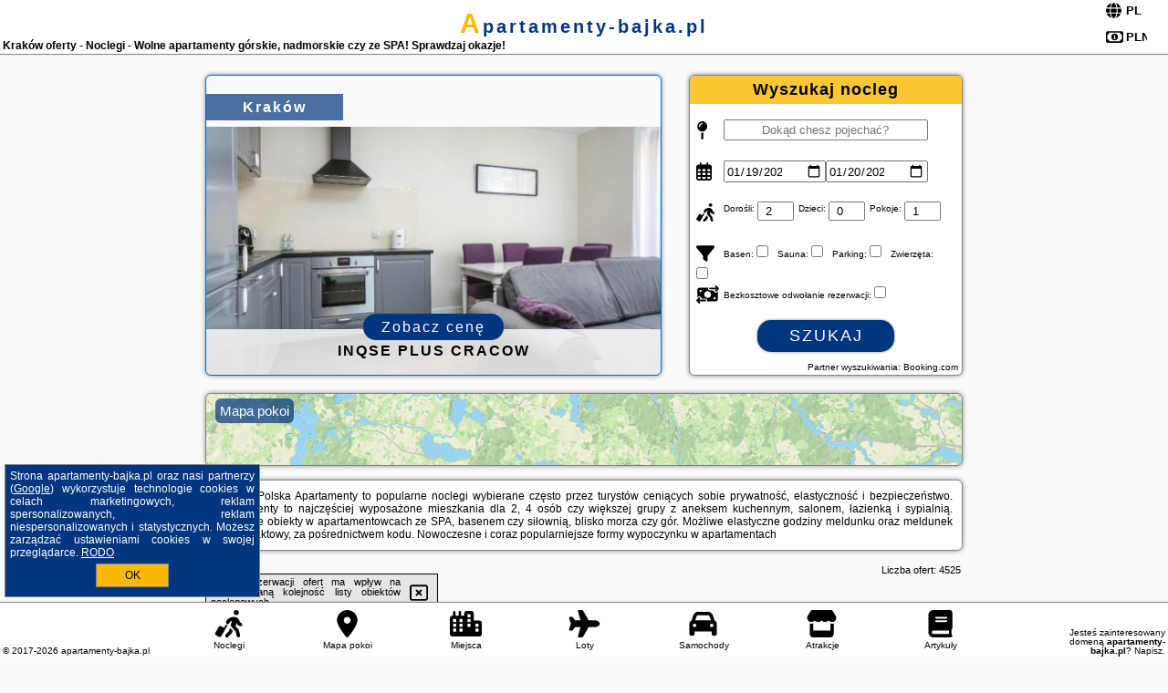

--- FILE ---
content_type: text/html; charset=UTF-8
request_url: https://apartamenty-bajka.pl/noclegi/krakow/o-o-studio/1485906
body_size: 31135
content:
<!DOCTYPE HTML>

<html lang='pl'>

<head>
<meta charset='utf-8'><meta name='viewport' content='width=device-width, initial-scale=1'><meta name='author' content='apartamenty-bajka.pl *** PolskiePortale.pl Sp. z o.o.'><meta name='google-site-verification' content='yvOM56apBfNca763GbIkNf-b46wyC18X4afyYHSSMcQ'><link rel='canonical' href='https://apartamenty-bajka.pl/miejscowosc/krakow'><link rel='sitemap' type='application/xml' title='Site Map' href='/sitemap.xml'><link rel='dns-prefetch' href='//q-xx.bstatic.com'><link rel='dns-prefetch' href='//api.maptiler.com'><link rel='dns-prefetch' href='//pagead2.googlesyndication.com'><link rel='dns-prefetch' href='//cdnjs.cloudflare.com'>
<link href='https://apartamenty-bajka.pl/favicon6.ico' rel='shortcut icon' type='image/x-icon'>
<meta name='robots' content='index, follow'><meta name='robots' content='max-image-preview:large'>
<meta name='keywords' content='Kraków, city, miejscowość, Polska, apartamenty, bajka, apartamentowiec, kompleks, mieszkania, do wynajęcia, na urlop, weekend, wczasy, rodzinne, studio, basen, SPA, jacuzzi, sauna, siłownia, parking, blisko morza, w górach, jezioro, apartamenty-bajka.pl'>
<meta name='description' content='Hotele Polska Kraków Apartamenty dostępne przez cały rok! Dlatego możesz wybierać ofertę dla siebie wśród wielu apartamentów na rynku. Wynajem weekendowy czy na dłuższy pobyt. ➡ apartamenty-bajka.pl'>
<title>Kraków oferty - Noclegi - Wolne apartamenty górskie, nadmorskie czy ze SPA! Sprawdzaj okazje!</title>
<script src='https://code.jquery.com/jquery-3.6.0.min.js'></script><link href='/_css/affiliate7_min.css?0114' rel='stylesheet'>
<!-- Global site tag (gtag.js) - Google Analytics -->
<script async src="https://www.googletagmanager.com/gtag/js?id=G-450R68E3M3"></script>
<script>
  window.dataLayer = window.dataLayer || [];
  function gtag(){dataLayer.push(arguments);}
  gtag('js', new Date());
  gtag('config', 'G-450R68E3M3');
  gtag('config', 'UA-3412385-15');
  setTimeout("gtag('event', '30s', {'event_category':'apartamenty-bajka.pl', 'event_label':'site_read'});",30000);
</script>
<!-- END Global site tag (gtag.js) - Google Analytics -->
</head>
<body id='body' data-portalversion='7' data-testversion='B'>


<header><div id='siteDomain'><a href='/' title='home page' class='homePage'>apartamenty-bajka.pl</a></div><h1 id='siteTitle'><strong>Kraków oferty - Noclegi - Wolne apartamenty górskie, nadmorskie czy ze SPA! Sprawdzaj okazje!</strong></h1><form method='post' action='#' id='langBox'><span><i class='fa-solid fa-globe'></i></span><select name='language' onchange="this.form.submit()"><option value='en' >EN</option><option value='es' >ES</option><option value='de' >DE</option><option value='fr' >FR</option><option value='it' >IT</option><option value='pl' SELECTED>PL</option><option value='pt' >PT</option></select></form>
<form method='post' action='#' id='currencyBox'><span><i class='fa-regular fa-money-bill-1'></i></span><select name='currency' onchange="this.form.submit()"><option value='ARS' >ARS</option><option value='BRL' >BRL</option><option value='CAD' >CAD</option><option value='CLP' >CLP</option><option value='COP' >COP</option><option value='EUR' >EUR</option><option value='GBP' >GBP</option><option value='INR' >INR</option><option value='PLN' SELECTED>PLN</option><option value='USD' >USD</option></select></form>
</header>

<main><a href='/noclegi/krakow/rezerwuj/155101' class='boxOT boxRadius' title='' target='_blank' style='background-image:url("https://q-xx.bstatic.com/xdata/images/hotel/max500/675490551.jpg?k=bad1ba666def8131bb4fddeb3a4f171a6b1049f14976ca8594455adb1817430a&o=")'><p class='boxOT-place'>Kraków</p><p class='boxOT-name'>inQse Plus Cracow</p><p class='boxOT-book'><span class='boxOT-book-button'>Zobacz cenę</span></p></a><form method='post' action='/noclegi/szukaj/rezerwuj' id='offerSearchBox' class='boxRadius'><input type='hidden' id='searchBox-cityQueryShort' name='searchBox-cityQueryShort' value=''><input type='hidden' id='searchBox-cityQueryId' name='searchBox-cityQueryId' value='2'><input type='hidden' id='searchBox-cityQueryBgId' name='searchBox-cityQueryBgId' value='-510625'><p id='offerSearchBox-title'><strong>Wyszukaj nocleg</strong></p><p class='offerSearchBox-field' style='margin-top:45px;'><span class='offerSearchBox-icon'><i class='fa-solid fa-map-pin'></i></span><input type='text' value='' name='offerSearchBox-place' id='offerSearchBox-place' placeholder='Dokąd chesz pojechać?' title='Dokąd chesz pojechać?'></p><p class='offerSearchBox-field'><span class='offerSearchBox-icon'><i class='fa-regular fa-calendar-days'></i></span><input type='date' value='2026-01-19' min='2026-01-19' name='offerSearchBox-dateStart' id='offerSearchBox-dateStart' title='Zameldowanie'><input type='date' value='2026-01-20' min='2026-01-20' name='offerSearchBox-dateStop' id='offerSearchBox-dateStop' title='Wymeldowanie'></p><p class='offerSearchBox-field'><span class='offerSearchBox-icon'><i class='fa-solid fa-person-walking-luggage'></i></span><small>Dorośli: </small><input type='number' value='2' name='offerSearchBox-person' id='offerSearchBox-person' title='Dorośli'><small>Dzieci: </small><input type='number' value='0' name='offerSearchBox-child' id='offerSearchBox-child' title='Dzieci < 14'><small>Pokoje: </small><input type='number' value='1' name='offerSearchBox-room' id='offerSearchBox-room' title='Pokoje' required></p><p class='offerSearchBox-field'><span class='offerSearchBox-icon'><i class='fa-solid fa-filter'></i></span><small>Basen: </small><input type='checkbox' value='1' name='offerSearchBox-filter-basen' id='offerSearchBox-filter-basen' title='Basen' class='offerSearchBox-filter'><small>Sauna: </small><input type='checkbox' value='1' name='offerSearchBox-filter-sauna' id='offerSearchBox-filter-sauna' title='Sauna' class='offerSearchBox-filter'><small>Parking: </small><input type='checkbox' value='1' name='offerSearchBox-filter-parking' id='offerSearchBox-filter-parking' title='Parking' class='offerSearchBox-filter'><small>Zwierzęta: </small><input type='checkbox' value='1' name='offerSearchBox-filter-zwierzeta' id='offerSearchBox-filter-zwierzeta' title='Zwierzęta' class='offerSearchBox-filter'></p><p class='offerSearchBox-field'><span class='offerSearchBox-icon'><i class='fa-solid fa-money-bill-transfer'></i></span><small>Bezkosztowe odwołanie rezerwacji: </small><input type='checkbox' value='1' name='offerSearchBox-filter-odwolanie' id='offerSearchBox-filter-odwolanie' title='Bezkosztowe odwołanie rezerwacji' class='offerSearchBox-filter'></p><p id='offerSearchBox-searchArea'><button name='przycisk' value='Szukaj' id='offerSearchBox-search'>Szukaj</button></p><p id='offerSearchBox-partner'><small>Partner wyszukiwania: Booking.com</small></p></form>

<link rel='stylesheet' href='https://code.jquery.com/ui/1.13.2/themes/base/jquery-ui.css'><script src='https://code.jquery.com/ui/1.13.2/jquery-ui.min.js'></script>
          <script>
              $(function() {
                  $("#offerSearchBox-place").autocomplete({
                      source: function(request, response) {
                          $.ajax({
                              url: "/_lib/search_city.php",
                              method: "POST",
                              dataType: "json",
                              data: { citySearch: request.term, country: "pl" },
                              success: function(data) {
                                  response(data);
                              }
                          });
                      },
                      minLength: 3,
                      select: function(e, ui) {
                          $("#searchBox-cityQueryId").val(ui.item.id);
                          $("#searchBox-cityQueryBgId").val(ui.item.bg);
                          $("#searchBox-cityQueryShort").val(ui.item.sh);
                          $("#offerSearchBox-place").val(ui.item.value);
                          return false;
                      }
                     
                  });
                });
          </script>  
        <a href='/noclegi-mapa' id='mapsBanerBox' class='link boxRadius' style='background-image: url("https://apartamenty-bajka.pl/_img/go_to_map.jpg");' title='Mapa pokoi'><span class='boxRadius'>Mapa pokoi</span></a>
<div id='siteDescriptionBox' class='boxRadius'><h2>Kraków Polska Apartamenty to popularne noclegi wybierane często przez turystów ceniących sobie prywatność, elastyczność i bezpieczeństwo. Apartamenty to najczęściej wyposażone mieszkania dla 2, 4 osób czy większej grupy z aneksem kuchennym, salonem, łazienką i sypialnią. Dostępne obiekty w apartamentowcach ze SPA, basenem czy siłownią, blisko morza czy gór. Możliwe elastyczne godziny meldunku oraz meldunek bezkontaktowy, za pośrednictwem kodu. Nowoczesne i coraz popularniejsze formy wypoczynku w apartamentach</h2></div>
<div id='offerContainer'>
<div id='offersCount' data-count='1440'>Liczba ofert: <span>4525</span></div><div id='sortInfoBox'>Liczba rezerwacji ofert ma wpływ na prezentowaną kolejność listy obiektów noclegowych.<i class='fa-regular fa-rectangle-xmark sortInfoBox-close'></i></div>
<article class='offerBox offerItem offerItemShort' itemscope itemtype='https://schema.org/Hotel' data-lp='1' style='background-image:url("https://apartamenty-bajka.pl/_img/blank_photo.jpg")'><a href='/noclegi/krakow/rezerwuj/95845' target='_blank' itemprop='url' class='offerPhoto' style='background-image:url("https://q-xx.bstatic.com/xdata/images/hotel/max250/447836513.jpg?k=bc2d9f2120e6af11b15e972e4d1bf5429b99a1d686f81afb2057927d038599f6&o=&a=355109")' title='[1] Krupnicza Apartment' rel='nofollow' onclick="gtag('event', 'Afiliacja', {'event_category':'BG', 'event_label':'zdjecie'});"></a>
<div class='offerDetails'><h5 class='offerName'><strong itemprop='name'>Krupnicza Apartment</strong></h5><h6 class='offerDestination' itemprop='address'><a href='/miejscowosc/krakow' title='oferty Kraków' class='link'>Kraków</a></h6><p class='offerTerm' title='zobacz terminy'>&nbsp;<i class='far fa-calendar-alt'></i>  <a href='/noclegi/krakow/rezerwuj/95845' target='_blank' class='link' title='różne terminy wycieczki do Kraków' rel='nofollow' onclick="gtag('event', 'Afiliacja', {'event_category':'BG', 'event_label':'terminy'});"><small>zobacz terminy</small></a></p><p class='offerCategory'>&nbsp;<a href='/noclegi/krakow/krupnicza-apartment/95845' title='oferta' class='offerCategory-link'><i class='fas fa-hotel'></i></a> apartamenty - mieszkania</p><p class='offerTravel'>&nbsp;<i class='fas fa-car'></i> dojazd własny</p><p class='offerRating'>&nbsp;<i class='fas fa-chart-line'></i> 6.0/10</p><a href='/noclegi/krakow/krupnicza-apartment/95845' target='_blank' class='lookLink' title='Wczasy - Polska' rel='nofollow' onclick="gtag('event', 'Afiliacja', {'event_category':'BG', 'event_label':'zobacz'});">Zobacz noclegi</a></div><div class='offerDetailsExtended'><p itemprop='address' itemscope itemtype='https://schema.org/PostalAddress'><strong itemprop='addressLocality'>Kraków</strong> - <span itemprop='streetAddress'>7 Krupnicza 22</span></p><div class='offerAdditionalOpinion'><h3><strong>Opinie Krupnicza Apartment</strong>: posiada <a href='/noclegi/krakow/rezerwuj/95845' class='link' target='_blank' rel='nofollow' onclick="gtag('event', 'Afiliacja', {'event_category':'BG', 'event_label':'opinie'});">126 opinii</a> turystów</h3></div><div class='offerAdditionalInformation' itemprop='description'>Obiekt Krupnicza Apartment usytuowany jest w sercu miejscowości Kraków i oferuje klimatyzację, bezpłatne Wi-Fi oraz telewizor z płaskim ekranem. Odległość ważnych miejsc od obiektu: Rynek Główny – 700 m. Odległość ważnych miejsc od apartamentu: Muzeum Narodowe w Krakowie – 800 m, Stadion Miejski Cracovii – 1 km.W apartamencie zapewniono sypialnię (1), kuchnię z lodówką i płytą kuchenną, a także łazienkę (1) z prysznicem, suszarką do włosów oraz pralką. W apartamencie zapewniono ręczniki i pościel.W pobliżu obiektu Krupnicza Apartment znajdują się liczne atrakcje, ...<br><br>Dodatkowe informacje o ofercie Polska - Kraków - Krupnicza Apartment, opinie wczasowiczów a także <b>wolne terminy</b> znajdują na stronie <a href='/noclegi/krakow/rezerwuj/95845' class='link' target='_blank' rel='nofollow' onclick="gtag('event', 'Afiliacja', {'event_category':'BG', 'event_label':'hotel'});">naszego partnera</a>.<br><br></div></div><p class='idInfo' title='Oferta naszego partnera: Booking.com'>BG.95845</p></article>

<article class='offerBox offerItem offerItemShort' itemscope itemtype='https://schema.org/Hotel' data-lp='2' style='background-image:url("https://apartamenty-bajka.pl/_img/blank_photo.jpg")'><a href='/noclegi/krakow/rezerwuj/130765' target='_blank' itemprop='url' class='offerPhoto' style='background-image:url("https://q-xx.bstatic.com/xdata/images/hotel/max250/568987528.jpg?k=d299881b188ca00f4c2dbb8314f07e8636f2f9073c41ec2f90c47447ba92c10b&o=")' title='[2] 2 bedroom Apartment with terrace- Piłsudskiego 11' rel='nofollow' onclick="gtag('event', 'Afiliacja', {'event_category':'BG', 'event_label':'zdjecie'});"></a>
<div class='offerDetails'><h5 class='offerName'><strong itemprop='name'>2 bedroom Apartment with terrace- Piłsudskiego 11</strong></h5><h6 class='offerDestination' itemprop='address'><a href='/miejscowosc/krakow' title='oferty Kraków' class='link'>Kraków</a></h6><p class='offerTerm' title='zobacz terminy'>&nbsp;<i class='far fa-calendar-alt'></i>  <a href='/noclegi/krakow/rezerwuj/130765' target='_blank' class='link' title='różne terminy wycieczki do Kraków' rel='nofollow' onclick="gtag('event', 'Afiliacja', {'event_category':'BG', 'event_label':'terminy'});"><small>zobacz terminy</small></a></p><p class='offerCategory'>&nbsp;<a href='/noclegi/krakow/2-bedroom-apartment-with-terrace-pilsudskiego-11/130765' title='oferta' class='offerCategory-link'><i class='fas fa-hotel'></i></a> apartamenty - mieszkania</p><p class='offerTravel'>&nbsp;<i class='fas fa-car'></i> dojazd własny</p><p class='offerRating'>&nbsp;<i class='fas fa-chart-line'></i> 8.5/10</p><a href='/noclegi/krakow/2-bedroom-apartment-with-terrace-pilsudskiego-11/130765' target='_blank' class='lookLink' title='Wczasy - Polska' rel='nofollow' onclick="gtag('event', 'Afiliacja', {'event_category':'BG', 'event_label':'zobacz'});">Zobacz noclegi</a></div><div class='offerDetailsExtended'><p itemprop='address' itemscope itemtype='https://schema.org/PostalAddress'><strong itemprop='addressLocality'>Kraków</strong> - <span itemprop='streetAddress'>Pilsudskiego 11/20</span></p><div class='offerAdditionalOpinion'><h3><strong>Opinie 2 bedroom Apartment with terrace- Piłsudskiego 11</strong>: posiada <a href='/noclegi/krakow/rezerwuj/130765' class='link' target='_blank' rel='nofollow' onclick="gtag('event', 'Afiliacja', {'event_category':'BG', 'event_label':'opinie'});">21 opinii</a> turystów</h3></div><div class='offerAdditionalInformation' itemprop='description'>Obiekt 2 bedroom Apartment with terrace- Piłsudskiego 11 znajduje się w centrum miejscowości Kraków i zapewnia bezpłatne Wi-Fi, klimatyzację, a także czajnik oraz piekarnik. Odległość ważnych miejsc od obiektu: Rynek Główny – 600 m. Odległość ważnych miejsc od apartamentu: Zamek Królewski na Wawelu – niecały kilometr, Stadion Miejski Cracovii – 800 m.W apartamencie zapewniono taras, kilka sypialni (2), salon z telewizorem z płaskim ekranem, kuchnię ze standardowym wyposażeniem, takim jak lodówka i zmywarka, a także łazienkę (1) z prysznicem. Goście mogą podziwiać ...<br><br>Dodatkowe informacje o ofercie Polska - Kraków - 2 bedroom Apartment with terrace- Piłsudskiego 11, opinie wczasowiczów a także <b>wolne terminy</b> znajdują na stronie <a href='/noclegi/krakow/rezerwuj/130765' class='link' target='_blank' rel='nofollow' onclick="gtag('event', 'Afiliacja', {'event_category':'BG', 'event_label':'hotel'});">naszego partnera</a>.<br><br></div></div><p class='idInfo' title='Oferta naszego partnera: Booking.com'>BG.130765</p></article>

<article class='offerBox offerItem offerItemShort' itemscope itemtype='https://schema.org/Hotel' data-lp='3' style='background-image:url("https://apartamenty-bajka.pl/_img/blank_photo.jpg")'><a href='/noclegi/krakow/rezerwuj/66768' target='_blank' itemprop='url' class='offerPhoto' style='background-image:url("https://q-xx.bstatic.com/xdata/images/hotel/max250/570212469.jpg?k=d6cdeffff750ad17e7849a9e81e6444a34d91915d5564ef2926c392f8b41ea82&o=")' title='[3] Moonlight Apartment Cracow' rel='nofollow' onclick="gtag('event', 'Afiliacja', {'event_category':'BG', 'event_label':'zdjecie'});"></a>
<div class='offerDetails'><h5 class='offerName'><strong itemprop='name'>Moonlight Apartment Cracow</strong></h5><h6 class='offerDestination' itemprop='address'><a href='/miejscowosc/krakow' title='oferty Kraków' class='link'>Kraków</a></h6><p class='offerTerm' title='zobacz terminy'>&nbsp;<i class='far fa-calendar-alt'></i>  <a href='/noclegi/krakow/rezerwuj/66768' target='_blank' class='link' title='różne terminy wycieczki do Kraków' rel='nofollow' onclick="gtag('event', 'Afiliacja', {'event_category':'BG', 'event_label':'terminy'});"><small>zobacz terminy</small></a></p><p class='offerCategory'>&nbsp;<a href='/noclegi/krakow/moonlight-apartment-cracow/66768' title='oferta' class='offerCategory-link'><i class='fas fa-hotel'></i></a> apartamenty - mieszkania</p><p class='offerTravel'>&nbsp;<i class='fas fa-car'></i> dojazd własny</p><p class='offerRating'>&nbsp;<i class='fas fa-chart-line'></i> 8.6/10</p><a href='/noclegi/krakow/moonlight-apartment-cracow/66768' target='_blank' class='lookLink' title='Wczasy - Polska' rel='nofollow' onclick="gtag('event', 'Afiliacja', {'event_category':'BG', 'event_label':'zobacz'});">Zobacz noclegi</a></div><div class='offerDetailsExtended'><p itemprop='address' itemscope itemtype='https://schema.org/PostalAddress'><strong itemprop='addressLocality'>Kraków</strong> - <span itemprop='streetAddress'>Blich 7</span></p><div class='offerAdditionalOpinion'><h3><strong>Opinie Moonlight Apartment Cracow</strong>: posiada <a href='/noclegi/krakow/rezerwuj/66768' class='link' target='_blank' rel='nofollow' onclick="gtag('event', 'Afiliacja', {'event_category':'BG', 'event_label':'opinie'});">120 opinii</a> turystów</h3></div><div class='offerAdditionalInformation' itemprop='description'>Obiekt Moonlight Apartment Cracow znajduje się w samym sercu miejscowości Kraków i zapewnia bezpłatne Wi-Fi, klimatyzację, a także czajnik oraz mikrofalówkę. Odległość ważnych miejsc od obiektu: Kościół Mariacki – niecały kilometr. Odległość ważnych miejsc od apartamentu: Fabryka Schindlera – 2,7 km, Centrum handlowe Galeria Krakowska – niecały kilometr.W apartamencie z 1 sypialnią zapewniono salon z telewizorem z płaskim ekranem, aneks kuchenny z pełnym wyposażeniem, w tym lodówką i zmywarką, a także łazienkę (1) z bezpłatnym zestawem kosmetyków. W apartamencie ...<br><br>Dodatkowe informacje o ofercie Polska - Kraków - Moonlight Apartment Cracow, opinie wczasowiczów a także <b>wolne terminy</b> znajdują na stronie <a href='/noclegi/krakow/rezerwuj/66768' class='link' target='_blank' rel='nofollow' onclick="gtag('event', 'Afiliacja', {'event_category':'BG', 'event_label':'hotel'});">naszego partnera</a>.<br><br></div></div><p class='idInfo' title='Oferta naszego partnera: Booking.com'>BG.66768</p></article>

<article class='offerBox offerItem offerItemShort' itemscope itemtype='https://schema.org/Hotel' data-lp='4' style='background-image:url("https://apartamenty-bajka.pl/_img/blank_photo.jpg")'><a href='/noclegi/krakow/rezerwuj/43649' target='_blank' itemprop='url' class='offerPhoto' style='background-image:url("https://q-xx.bstatic.com/xdata/images/hotel/max250/649371131.jpg?k=8b1e8b069bae6fe1ba08bf572cd2b4113cfe7db263db705558ba923c2e8d5cb6&o=")' title='[4] Miły czas' rel='nofollow' onclick="gtag('event', 'Afiliacja', {'event_category':'BG', 'event_label':'zdjecie'});"></a>
<div class='offerDetails'><h5 class='offerName'><strong itemprop='name'>Miły czas</strong></h5><h6 class='offerDestination' itemprop='address'><a href='/miejscowosc/krakow' title='oferty Kraków' class='link'>Kraków</a></h6><p class='offerTerm' title='zobacz terminy'>&nbsp;<i class='far fa-calendar-alt'></i>  <a href='/noclegi/krakow/rezerwuj/43649' target='_blank' class='link' title='różne terminy wycieczki do Kraków' rel='nofollow' onclick="gtag('event', 'Afiliacja', {'event_category':'BG', 'event_label':'terminy'});"><small>zobacz terminy</small></a></p><p class='offerCategory'>&nbsp;<a href='/noclegi/krakow/mily-czas/43649' title='oferta' class='offerCategory-link'><i class='fas fa-hotel'></i></a> apartamenty - mieszkania</p><p class='offerTravel'>&nbsp;<i class='fas fa-car'></i> dojazd własny</p><p class='offerRating'>&nbsp;<i class='fas fa-chart-line'></i> 9.0/10</p><a href='/noclegi/krakow/mily-czas/43649' target='_blank' class='lookLink' title='Wczasy - Polska' rel='nofollow' onclick="gtag('event', 'Afiliacja', {'event_category':'BG', 'event_label':'zobacz'});">Zobacz noclegi</a></div><div class='offerDetailsExtended'><p itemprop='address' itemscope itemtype='https://schema.org/PostalAddress'><strong itemprop='addressLocality'>Kraków</strong> - <span itemprop='streetAddress'>Osiedle Dywizjonu 303</span></p><div class='offerAdditionalOpinion'><h3><strong>Opinie Miły czas</strong>: posiada <a href='/noclegi/krakow/rezerwuj/43649' class='link' target='_blank' rel='nofollow' onclick="gtag('event', 'Afiliacja', {'event_category':'BG', 'event_label':'opinie'});">170 opinii</a> turystów</h3></div><div class='offerAdditionalInformation' itemprop='description'>Obiekt Miły czas, położony w miejscowości Kraków, oferuje takie udogodnienia, jak bezpłatne Wi-Fi oraz telewizor z płaskim ekranem. Odległość ważnych miejsc od obiektu: Park Wodny Kraków – 2 km, Dworzec PKP Kraków Główny – 6,7 km. Odległość ważnych miejsc od apartamentu: Brama Floriańska – 7 km, Centrum handlowe Galeria Krakowska – 7 km.W apartamencie do dyspozycji gości przygotowano balkon, sypialnię (1), salon oraz kuchnię z doskonałym wyposażeniem, w tym lodówką i piekarnikiem. W apartamencie zapewniono ręczniki i pościel.Odległość ważnych miejsc od obiektu: ...<br><br>Dodatkowe informacje o ofercie Polska - Kraków - Miły czas, opinie wczasowiczów a także <b>wolne terminy</b> znajdują na stronie <a href='/noclegi/krakow/rezerwuj/43649' class='link' target='_blank' rel='nofollow' onclick="gtag('event', 'Afiliacja', {'event_category':'BG', 'event_label':'hotel'});">naszego partnera</a>.<br><br></div></div><p class='idInfo' title='Oferta naszego partnera: Booking.com'>BG.43649</p></article>

<article class='offerBox offerItem offerItemShort' itemscope itemtype='https://schema.org/Hotel' data-lp='5' style='background-image:url("https://apartamenty-bajka.pl/_img/blank_photo.jpg")'><a href='/noclegi/krakow/rezerwuj/5854' target='_blank' itemprop='url' class='offerPhoto' style='background-image:url("https://q-xx.bstatic.com/xdata/images/hotel/max250/140927599.jpg?k=9c2abf0b1b08a345527cb9563f3fc2d9ea8eafd3f71ec9ad24674a6e195c3860&o=")' title='[5] Apartament Różana przy ICE' rel='nofollow' onclick="gtag('event', 'Afiliacja', {'event_category':'BG', 'event_label':'zdjecie'});"></a>
<div class='offerDetails'><h5 class='offerName'><strong itemprop='name'>Apartament Różana przy ICE</strong></h5><h6 class='offerDestination' itemprop='address'><a href='/miejscowosc/krakow' title='oferty Kraków' class='link'>Kraków</a></h6><p class='offerTerm' title='zobacz terminy'>&nbsp;<i class='far fa-calendar-alt'></i>  <a href='/noclegi/krakow/rezerwuj/5854' target='_blank' class='link' title='różne terminy wycieczki do Kraków' rel='nofollow' onclick="gtag('event', 'Afiliacja', {'event_category':'BG', 'event_label':'terminy'});"><small>zobacz terminy</small></a></p><p class='offerCategory'>&nbsp;<a href='/noclegi/krakow/apartament-rozana-przy-ice/5854' title='oferta' class='offerCategory-link'><i class='fas fa-hotel'></i></a> apartamenty - mieszkania</p><p class='offerTravel'>&nbsp;<i class='fas fa-car'></i> dojazd własny</p><p class='offerRating'>&nbsp;<i class='fas fa-chart-line'></i> 8.9/10</p><a href='/noclegi/krakow/apartament-rozana-przy-ice/5854' target='_blank' class='lookLink' title='Wczasy - Polska' rel='nofollow' onclick="gtag('event', 'Afiliacja', {'event_category':'BG', 'event_label':'zobacz'});">Zobacz noclegi</a></div><div class='offerDetailsExtended'><p itemprop='address' itemscope itemtype='https://schema.org/PostalAddress'><strong itemprop='addressLocality'>Kraków</strong> - <span itemprop='streetAddress'>Różana 6</span></p><div class='offerAdditionalOpinion'><h3><strong>Opinie Apartament Różana przy ICE</strong>: posiada <a href='/noclegi/krakow/rezerwuj/5854' class='link' target='_blank' rel='nofollow' onclick="gtag('event', 'Afiliacja', {'event_category':'BG', 'event_label':'opinie'});">97 opinii</a> turystów</h3></div><div class='offerAdditionalInformation' itemprop='description'>Obiekt Apartament Różana przy ICE położony jest w znakomitej lokalizacji w miejscowości Kraków i oferuje ogród oraz bezpłatne Wi-Fi. W pobliżu znajduje się: Muzeum Narodowe w Krakowie, Wieża Ratuszowa i Rynek Główny.W każdej opcji zakwaterowania znajduje się aneks kuchenny z pełnym wyposażeniem i stołem, a także prywatna łazienka z prysznicem, bezpłatnym zestawem kosmetyków oraz suszarką do włosów. Wyposażenie obejmuje również telewizor z płaskim ekranem z dostępem do kanałów kablowych. Wyposażenie obejmuje także lodówkę, płytę kuchenną i czajnik.W pobliżu ...<br><br>Dodatkowe informacje o ofercie Polska - Kraków - Apartament Różana przy ICE, opinie wczasowiczów a także <b>wolne terminy</b> znajdują na stronie <a href='/noclegi/krakow/rezerwuj/5854' class='link' target='_blank' rel='nofollow' onclick="gtag('event', 'Afiliacja', {'event_category':'BG', 'event_label':'hotel'});">naszego partnera</a>.<br><br></div></div><p class='idInfo' title='Oferta naszego partnera: Booking.com'>BG.5854</p></article>
<article class='offerBox offerItem offerItemShort articleBox' style='height:110px;'><ins class='bookingaff' data-aid='2404677' data-target_aid='1210780' data-prod='banner' data-width='728' data-height='90' data-lang='pl'></ins>
            <script type='text/javascript'>
                (function(d, sc, u) {
                  var s = d.createElement(sc), p = d.getElementsByTagName(sc)[0];
                  s.type = 'text/javascript';
                  s.async = true;
                  s.src = u + '?v=' + (+new Date());
                  p.parentNode.insertBefore(s,p);
                  })(document, 'script', '//cf.bstatic.com/static/affiliate_base/js/flexiproduct.js');
            </script>        
          </article>
<article class='offerBox offerItem offerItemShort' itemscope itemtype='https://schema.org/Hotel' data-lp='6' style='background-image:url("https://apartamenty-bajka.pl/_img/blank_photo.jpg")'><a href='/noclegi/krakow/rezerwuj/99461' target='_blank' itemprop='url' class='offerPhoto' style='background-image:url("https://q-xx.bstatic.com/xdata/images/hotel/max250/567616260.jpg?k=b6cc8a19dcfe5fa9d5e27fd3626c10b18d256ec96efa647718121ca46d31fa4d&o=")' title='[6] Apartamenty przy Mogilskiej z miejscem postojowym' rel='nofollow' onclick="gtag('event', 'Afiliacja', {'event_category':'BG', 'event_label':'zdjecie'});"></a>
<div class='offerDetails'><h5 class='offerName'><strong itemprop='name'>Apartamenty przy Mogilskiej z miejscem postojowym</strong></h5><h6 class='offerDestination' itemprop='address'><a href='/miejscowosc/krakow' title='oferty Kraków' class='link'>Kraków</a></h6><p class='offerTerm' title='zobacz terminy'>&nbsp;<i class='far fa-calendar-alt'></i>  <a href='/noclegi/krakow/rezerwuj/99461' target='_blank' class='link' title='różne terminy wycieczki do Kraków' rel='nofollow' onclick="gtag('event', 'Afiliacja', {'event_category':'BG', 'event_label':'terminy'});"><small>zobacz terminy</small></a></p><p class='offerCategory'>&nbsp;<a href='/noclegi/krakow/apartamenty-przy-mogilskiej-z-miejscem-postojowym/99461' title='oferta' class='offerCategory-link'><i class='fas fa-hotel'></i></a> apartamenty - mieszkania</p><p class='offerTravel'>&nbsp;<i class='fas fa-car'></i> dojazd własny</p><p class='offerRating'>&nbsp;<i class='fas fa-chart-line'></i> 9.6/10</p><a href='/noclegi/krakow/apartamenty-przy-mogilskiej-z-miejscem-postojowym/99461' target='_blank' class='lookLink' title='Wczasy - Polska' rel='nofollow' onclick="gtag('event', 'Afiliacja', {'event_category':'BG', 'event_label':'zobacz'});">Zobacz noclegi</a></div><div class='offerDetailsExtended'><p itemprop='address' itemscope itemtype='https://schema.org/PostalAddress'><strong itemprop='addressLocality'>Kraków</strong> - <span itemprop='streetAddress'>Łaszkiewicza</span></p><div class='offerAdditionalOpinion'><h3><strong>Opinie Apartamenty przy Mogilskiej z miejscem postojowym</strong>: posiada <a href='/noclegi/krakow/rezerwuj/99461' class='link' target='_blank' rel='nofollow' onclick="gtag('event', 'Afiliacja', {'event_category':'BG', 'event_label':'opinie'});">59 opinii</a> turystów</h3></div><div class='offerAdditionalInformation' itemprop='description'>Obiekt Apartamenty przy Mogilskiej z miejscem postojowym oferuje różne opcje zakwaterowania, w których zapewniono balkon. Odległość ważnych miejsc od obiektu: Dworzec PKP Kraków Główny – 2,6 km. Obiekt zapewnia bezpłatne Wi-Fi we wszystkich pomieszczeniach. Na terenie obiektu dostępny jest też prywatny parking.Na miejscu znajduje się telewizor z płaskim ekranem oraz prywatna łazienka z prysznicem i suszarką do włosów. Aneks kuchenny wyposażono w lodówkę, zmywarkę oraz piekarnik. Wyposażenie obejmuje także mikrofalówkę, płytę kuchenną i czajnik.Odległość ważnych ...<br><br>Dodatkowe informacje o ofercie Polska - Kraków - Apartamenty przy Mogilskiej z miejscem postojowym, opinie wczasowiczów a także <b>wolne terminy</b> znajdują na stronie <a href='/noclegi/krakow/rezerwuj/99461' class='link' target='_blank' rel='nofollow' onclick="gtag('event', 'Afiliacja', {'event_category':'BG', 'event_label':'hotel'});">naszego partnera</a>.<br><br></div></div><p class='idInfo' title='Oferta naszego partnera: Booking.com'>BG.99461</p></article>

<article class='offerBox offerItem offerItemShort' itemscope itemtype='https://schema.org/Hotel' data-lp='7' style='background-image:url("https://apartamenty-bajka.pl/_img/blank_photo.jpg")'><a href='/noclegi/krakow/rezerwuj/123544' target='_blank' itemprop='url' class='offerPhoto' style='background-image:url("https://q-xx.bstatic.com/xdata/images/hotel/max250/740707146.jpg?k=48d55205a4c57afe60a4d15d7d0653a31db1855ae9b6647d3f48f468c4f17eb9&o=")' title='[7] Azure Palace - LoftAffair Collection' rel='nofollow' onclick="gtag('event', 'Afiliacja', {'event_category':'BG', 'event_label':'zdjecie'});"></a>
<div class='offerDetails'><h5 class='offerName'><strong itemprop='name'>Azure Palace - LoftAffair Collection</strong></h5><h6 class='offerDestination' itemprop='address'><a href='/miejscowosc/krakow' title='oferty Kraków' class='link'>Kraków</a></h6><p class='offerTerm' title='zobacz terminy'>&nbsp;<i class='far fa-calendar-alt'></i>  <a href='/noclegi/krakow/rezerwuj/123544' target='_blank' class='link' title='różne terminy wycieczki do Kraków' rel='nofollow' onclick="gtag('event', 'Afiliacja', {'event_category':'BG', 'event_label':'terminy'});"><small>zobacz terminy</small></a></p><p class='offerCategory'>&nbsp;<a href='/noclegi/krakow/azure-palace-loftaffair-collection/123544' title='oferta' class='offerCategory-link'><i class='fas fa-hotel'></i></a> apartamenty - mieszkania</p><p class='offerTravel'>&nbsp;<i class='fas fa-car'></i> dojazd własny</p><p class='offerRating'>&nbsp;<i class='fas fa-chart-line'></i> 8.9/10</p><a href='/noclegi/krakow/azure-palace-loftaffair-collection/123544' target='_blank' class='lookLink' title='Wczasy - Polska' rel='nofollow' onclick="gtag('event', 'Afiliacja', {'event_category':'BG', 'event_label':'zobacz'});">Zobacz noclegi</a></div><div class='offerDetailsExtended'><p itemprop='address' itemscope itemtype='https://schema.org/PostalAddress'><strong itemprop='addressLocality'>Kraków</strong> - <span itemprop='streetAddress'>Świętej Gertrudy 7</span></p><div class='offerAdditionalOpinion'><h3><strong>Opinie Azure Palace - LoftAffair Collection</strong>: posiada <a href='/noclegi/krakow/rezerwuj/123544' class='link' target='_blank' rel='nofollow' onclick="gtag('event', 'Afiliacja', {'event_category':'BG', 'event_label':'opinie'});">14 opinii</a> turystów</h3></div><div class='offerAdditionalInformation' itemprop='description'>Obiekt Azure Palace - LoftAffair Collection położony jest w centrum miejscowości Kraków i oferuje różne opcje zakwaterowania, które są klimatyzowane. Odległość ważnych miejsc od obiektu: Kościół Mariacki – 600 m, Dom strachu Lost Souls Alley – 700 m, Brama Floriańska – 1,3 km. Obiekt zapewnia bezpłatne Wi-Fi we wszystkich pomieszczeniach.W każdej opcji zakwaterowania znajduje się aneks kuchenny z pełnym wyposażeniem, w tym lodówką, jak również część wypoczynkowa z rozkładaną sofą, telewizor z płaskim ekranem, pralka oraz prywatna łazienka z bidetem i bezpłatnym ...<br><br>Dodatkowe informacje o ofercie Polska - Kraków - Azure Palace - LoftAffair Collection, opinie wczasowiczów a także <b>wolne terminy</b> znajdują na stronie <a href='/noclegi/krakow/rezerwuj/123544' class='link' target='_blank' rel='nofollow' onclick="gtag('event', 'Afiliacja', {'event_category':'BG', 'event_label':'hotel'});">naszego partnera</a>.<br><br></div></div><p class='idInfo' title='Oferta naszego partnera: Booking.com'>BG.123544</p></article>

<article class='offerBox offerItem offerItemShort' itemscope itemtype='https://schema.org/Hotel' data-lp='8' style='background-image:url("https://apartamenty-bajka.pl/_img/blank_photo.jpg")'><a href='/noclegi/krakow/rezerwuj/148628' target='_blank' itemprop='url' class='offerPhoto' style='background-image:url("https://q-xx.bstatic.com/xdata/images/hotel/max250/786229512.jpg?k=fc7e4459cedbf09cda9febb3af5858c0d0bcc4c291b31b5a8d5c541006d04445&o=")' title='[8] Bronowice Spacious Apartment by BookingHost' rel='nofollow' onclick="gtag('event', 'Afiliacja', {'event_category':'BG', 'event_label':'zdjecie'});"></a>
<div class='offerDetails'><h5 class='offerName'><strong itemprop='name'>Bronowice Spacious Apartment by BookingHost</strong></h5><h6 class='offerDestination' itemprop='address'><a href='/miejscowosc/krakow' title='oferty Kraków' class='link'>Kraków</a></h6><p class='offerTerm' title='zobacz terminy'>&nbsp;<i class='far fa-calendar-alt'></i>  <a href='/noclegi/krakow/rezerwuj/148628' target='_blank' class='link' title='różne terminy wycieczki do Kraków' rel='nofollow' onclick="gtag('event', 'Afiliacja', {'event_category':'BG', 'event_label':'terminy'});"><small>zobacz terminy</small></a></p><p class='offerCategory'>&nbsp;<a href='/noclegi/krakow/bronowice-spacious-apartment-by-bookinghost/148628' title='oferta' class='offerCategory-link'><i class='fas fa-hotel'></i></a> apartamenty - mieszkania</p><p class='offerTravel'>&nbsp;<i class='fas fa-car'></i> dojazd własny</p><p class='offerRating'>&nbsp;<i class='fas fa-chart-line'></i> 10.0/10</p><a href='/noclegi/krakow/bronowice-spacious-apartment-by-bookinghost/148628' target='_blank' class='lookLink' title='Wczasy - Polska' rel='nofollow' onclick="gtag('event', 'Afiliacja', {'event_category':'BG', 'event_label':'zobacz'});">Zobacz noclegi</a></div><div class='offerDetailsExtended'><p itemprop='address' itemscope itemtype='https://schema.org/PostalAddress'><strong itemprop='addressLocality'>Kraków</strong> - <span itemprop='streetAddress'>Armii Krajowej 89</span></p><div class='offerAdditionalOpinion'><h3><strong>Opinie Bronowice Spacious Apartment by BookingHost</strong>: posiada <a href='/noclegi/krakow/rezerwuj/148628' class='link' target='_blank' rel='nofollow' onclick="gtag('event', 'Afiliacja', {'event_category':'BG', 'event_label':'opinie'});">1 opinii</a> turystów</h3></div><div class='offerAdditionalInformation' itemprop='description'>Obiekt Bronowice Spacious Apartment by BookingHost, położony w miejscowości Kraków, oferuje balkon oraz bezpłatne Wi-Fi. Odległość ważnych miejsc od obiektu: Stadion Wisły Kraków – 3,3 km, Muzeum Narodowe w Krakowie – 4,4 km, Rynek Główny – 4,6 km. Odległość ważnych miejsc od apartamentu: Sukiennice – 4,6 km, Wieża Ratuszowa – 4,6 km.Oferta apartamentu obejmuje kilka sypialni (3), salon, aneks kuchenny z pełnym wyposażeniem, w tym lodówką i czajnikiem, a także łazienkę (1) z prysznicem oraz bezpłatnym zestawem kosmetyków. W apartamencie zapewniono ręczniki ...<br><br>Dodatkowe informacje o ofercie Polska - Kraków - Bronowice Spacious Apartment by BookingHost, opinie wczasowiczów a także <b>wolne terminy</b> znajdują na stronie <a href='/noclegi/krakow/rezerwuj/148628' class='link' target='_blank' rel='nofollow' onclick="gtag('event', 'Afiliacja', {'event_category':'BG', 'event_label':'hotel'});">naszego partnera</a>.<br><br></div></div><p class='idInfo' title='Oferta naszego partnera: Booking.com'>BG.148628</p></article>

<article class='offerBox offerItem offerItemShort' itemscope itemtype='https://schema.org/Hotel' data-lp='9' style='background-image:url("https://apartamenty-bajka.pl/_img/blank_photo.jpg")'><a href='/noclegi/krakow/rezerwuj/61038' target='_blank' itemprop='url' class='offerPhoto' style='background-image:url("https://q-xx.bstatic.com/xdata/images/hotel/max250/767477955.jpg?k=008a003d26938c036d9cc50a461098524f6364b81e152c3503319b0c7b323be4&o=&a=355109")' title='[9] Modern Central Apartment w. parking by Tyzenhauz' rel='nofollow' onclick="gtag('event', 'Afiliacja', {'event_category':'BG', 'event_label':'zdjecie'});"></a>
<div class='offerDetails'><h5 class='offerName'><strong itemprop='name'>Modern Central Apartment w. parking by Tyzenhauz</strong></h5><h6 class='offerDestination' itemprop='address'><a href='/miejscowosc/krakow' title='oferty Kraków' class='link'>Kraków</a></h6><p class='offerTerm' title='zobacz terminy'>&nbsp;<i class='far fa-calendar-alt'></i>  <a href='/noclegi/krakow/rezerwuj/61038' target='_blank' class='link' title='różne terminy wycieczki do Kraków' rel='nofollow' onclick="gtag('event', 'Afiliacja', {'event_category':'BG', 'event_label':'terminy'});"><small>zobacz terminy</small></a></p><p class='offerCategory'>&nbsp;<a href='/noclegi/krakow/modern-central-apartment-w-parking-by-tyzenhauz/61038' title='oferta' class='offerCategory-link'><i class='fas fa-hotel'></i></a> apartamenty - mieszkania</p><p class='offerTravel'>&nbsp;<i class='fas fa-car'></i> dojazd własny</p><p class='offerRating'>&nbsp;<i class='fas fa-chart-line'></i> 8.7/10</p><a href='/noclegi/krakow/modern-central-apartment-w-parking-by-tyzenhauz/61038' target='_blank' class='lookLink' title='Wczasy - Polska' rel='nofollow' onclick="gtag('event', 'Afiliacja', {'event_category':'BG', 'event_label':'zobacz'});">Zobacz noclegi</a></div><div class='offerDetailsExtended'><p itemprop='address' itemscope itemtype='https://schema.org/PostalAddress'><strong itemprop='addressLocality'>Kraków</strong> - <span itemprop='streetAddress'>12 aleja Ignacego Daszyńskiego</span></p><div class='offerAdditionalOpinion'><h3><strong>Opinie Modern Central Apartment w. parking by Tyzenhauz</strong>: posiada <a href='/noclegi/krakow/rezerwuj/61038' class='link' target='_blank' rel='nofollow' onclick="gtag('event', 'Afiliacja', {'event_category':'BG', 'event_label':'opinie'});">29 opinii</a> turystów</h3></div><div class='offerAdditionalInformation' itemprop='description'>Obiekt Modern Central Apartment w. Parking by Tyzenhauz usytuowany jest w znakomitej lokalizacji w centrum miejscowości Kraków. Oferuje on balkon, klimatyzację, bezpłatne Wi-Fi i telewizor z płaskim ekranem. Na terenie obiektu dostępny jest prywatny parking.Oferta apartamentu obejmuje sypialnię (1), salon, aneks kuchenny z pełnym wyposażeniem, w tym lodówką i czajnikiem, a także kilka łazienek (2) z bidetem oraz prysznicem.W pobliżu obiektu Modern Central Apartment w. Parking by Tyzenhauz znajdują się liczne atrakcje, takie jak Kościół Mariacki, Dom strachu Lost Souls Alley i ...<br><br>Dodatkowe informacje o ofercie Polska - Kraków - Modern Central Apartment w. parking by Tyzenhauz, opinie wczasowiczów a także <b>wolne terminy</b> znajdują na stronie <a href='/noclegi/krakow/rezerwuj/61038' class='link' target='_blank' rel='nofollow' onclick="gtag('event', 'Afiliacja', {'event_category':'BG', 'event_label':'hotel'});">naszego partnera</a>.<br><br></div></div><p class='idInfo' title='Oferta naszego partnera: Booking.com'>BG.61038</p></article>

<article class='offerBox offerItem offerItemShort' itemscope itemtype='https://schema.org/Hotel' data-lp='10' style='background-image:url("https://apartamenty-bajka.pl/_img/blank_photo.jpg")'><a href='/noclegi/krakow/rezerwuj/155101' target='_blank' itemprop='url' class='offerPhoto' style='background-image:url("https://q-xx.bstatic.com/xdata/images/hotel/max250/675490551.jpg?k=bad1ba666def8131bb4fddeb3a4f171a6b1049f14976ca8594455adb1817430a&o=")' title='[10] inQse Plus Cracow' rel='nofollow' onclick="gtag('event', 'Afiliacja', {'event_category':'BG', 'event_label':'zdjecie'});"></a>
<div class='offerDetails'><h5 class='offerName'><strong itemprop='name'>inQse Plus Cracow</strong></h5><h6 class='offerDestination' itemprop='address'><a href='/miejscowosc/krakow' title='oferty Kraków' class='link'>Kraków</a></h6><p class='offerTerm' title='zobacz terminy'>&nbsp;<i class='far fa-calendar-alt'></i>  <a href='/noclegi/krakow/rezerwuj/155101' target='_blank' class='link' title='różne terminy wycieczki do Kraków' rel='nofollow' onclick="gtag('event', 'Afiliacja', {'event_category':'BG', 'event_label':'terminy'});"><small>zobacz terminy</small></a></p><p class='offerCategory'>&nbsp;<a href='/noclegi/krakow/inqse-plus-cracow/155101' title='oferta' class='offerCategory-link'><i class='fas fa-hotel'></i></a> apartamenty - mieszkania</p><p class='offerTravel'>&nbsp;<i class='fas fa-car'></i> dojazd własny</p><a href='/noclegi/krakow/inqse-plus-cracow/155101' target='_blank' class='lookLink' title='Wczasy - Polska' rel='nofollow' onclick="gtag('event', 'Afiliacja', {'event_category':'BG', 'event_label':'zobacz'});">Zobacz noclegi</a></div><div class='offerDetailsExtended'><p itemprop='address' itemscope itemtype='https://schema.org/PostalAddress'><strong itemprop='addressLocality'>Kraków</strong> - <span itemprop='streetAddress'>Kraków</span></p><br><div class='offerAdditionalInformation' itemprop='description'>Obiekt inQse Plus Cracow położony jest w centrum miejscowości Kraków i oferuje różne opcje zakwaterowania, które są klimatyzowane. Odległość ważnych miejsc od obiektu: Brama Floriańska – 800 m, Dworzec PKP Kraków Główny – 700 m, Dom strachu Lost Souls Alley – niecały kilometr. Na terenie obiektu znajduje się prywatny parking.W pobliżu obiektu inQse Plus Cracow znajdują się liczne atrakcje, takie jak Kościół Mariacki, Centrum handlowe Galeria Krakowska i Rynek Główny. Lotnisko Lotnisko Kraków-Balice znajduje się 20 km od obiektu.Doba hotelowa od godziny 15:00 do ...<br><br>Dodatkowe informacje o ofercie Polska - Kraków - inQse Plus Cracow, opinie wczasowiczów a także <b>wolne terminy</b> znajdują na stronie <a href='/noclegi/krakow/rezerwuj/155101' class='link' target='_blank' rel='nofollow' onclick="gtag('event', 'Afiliacja', {'event_category':'BG', 'event_label':'hotel'});">naszego partnera</a>.<br><br></div></div><p class='idInfo' title='Oferta naszego partnera: Booking.com'>BG.155101</p></article>

<article class='offerBox offerItem offerItemShort' itemscope itemtype='https://schema.org/Hotel' data-lp='11' style='background-image:url("https://apartamenty-bajka.pl/_img/blank_photo.jpg")'><a href='/noclegi/krakow/rezerwuj/22921' target='_blank' itemprop='url' class='offerPhoto' style='background-image:url("https://q-xx.bstatic.com/xdata/images/hotel/max250/237514253.jpg?k=3c2d177b56876b9d2190e43ad8dcc2c8045d24911783b4ecc78ce6e0ef2f0196&o=")' title='[11] InPoint Krupnicza Apartment - 5 minut from Main Square Self Check-in' rel='nofollow' onclick="gtag('event', 'Afiliacja', {'event_category':'BG', 'event_label':'zdjecie'});"></a>
<div class='offerDetails'><h5 class='offerName'><strong itemprop='name'>InPoint Krupnicza Apartment - 5 minut from Main Square Self Check-in</strong></h5><h6 class='offerDestination' itemprop='address'><a href='/miejscowosc/krakow' title='oferty Kraków' class='link'>Kraków</a></h6><p class='offerTerm' title='zobacz terminy'>&nbsp;<i class='far fa-calendar-alt'></i>  <a href='/noclegi/krakow/rezerwuj/22921' target='_blank' class='link' title='różne terminy wycieczki do Kraków' rel='nofollow' onclick="gtag('event', 'Afiliacja', {'event_category':'BG', 'event_label':'terminy'});"><small>zobacz terminy</small></a></p><p class='offerCategory'>&nbsp;<a href='/noclegi/krakow/inpoint-krupnicza-apartment-5-minut-from-main-square-self-check-in/22921' title='oferta' class='offerCategory-link'><i class='fas fa-hotel'></i></a> apartamenty - mieszkania</p><p class='offerTravel'>&nbsp;<i class='fas fa-car'></i> dojazd własny</p><p class='offerRating'>&nbsp;<i class='fas fa-chart-line'></i> 10.0/10</p><a href='/noclegi/krakow/inpoint-krupnicza-apartment-5-minut-from-main-square-self-check-in/22921' target='_blank' class='lookLink' title='Wczasy - Polska' rel='nofollow' onclick="gtag('event', 'Afiliacja', {'event_category':'BG', 'event_label':'zobacz'});">Zobacz noclegi</a></div><div class='offerDetailsExtended'><p itemprop='address' itemscope itemtype='https://schema.org/PostalAddress'><strong itemprop='addressLocality'>Kraków</strong> - <span itemprop='streetAddress'>10 Krupnicza</span></p><div class='offerAdditionalOpinion'><h3><strong>Opinie InPoint Krupnicza Apartment - 5 minut from Main Square Self Check-in</strong>: posiada <a href='/noclegi/krakow/rezerwuj/22921' class='link' target='_blank' rel='nofollow' onclick="gtag('event', 'Afiliacja', {'event_category':'BG', 'event_label':'opinie'});">1 opinii</a> turystów</h3></div><div class='offerAdditionalInformation' itemprop='description'>Obiekt InPoint Krupnicza Apartment - 5 minut from Main Square Self Check-in usytuowany jest w centralnej części miejscowości Kraków. Odległość ważnych miejsc od obiektu: Wieża Ratuszowa – 600 m, Rynek Główny – 500 m. Odległość ważnych miejsc od apartamentu: Zamek Królewski na Wawelu – 1,2 km, Brama Floriańska – 1,2 km.W apartamencie zapewniono sypialnię (1), aneks kuchenny z lodówką i piekarnikiem, a także łazienkę (1) z prysznicem, bezpłatnym zestawem kosmetyków oraz pralką. W apartamencie zapewniono ręczniki i pościel.W pobliżu obiektu InPoint Krupnicza Apartment ...<br><br>Dodatkowe informacje o ofercie Polska - Kraków - InPoint Krupnicza Apartment - 5 minut from Main Square Self Check-in, opinie wczasowiczów a także <b>wolne terminy</b> znajdują na stronie <a href='/noclegi/krakow/rezerwuj/22921' class='link' target='_blank' rel='nofollow' onclick="gtag('event', 'Afiliacja', {'event_category':'BG', 'event_label':'hotel'});">naszego partnera</a>.<br><br></div></div><p class='idInfo' title='Oferta naszego partnera: Booking.com'>BG.22921</p></article>

<article class='offerBox offerItem offerItemShort' itemscope itemtype='https://schema.org/Hotel' data-lp='12' style='background-image:url("https://apartamenty-bajka.pl/_img/blank_photo.jpg")'><a href='/noclegi/krakow/rezerwuj/23611' target='_blank' itemprop='url' class='offerPhoto' style='background-image:url("https://q-xx.bstatic.com/xdata/images/hotel/max250/271009357.jpg?k=3e836c6df8d08b9a9292e43481ebfda7d905bb91527a9bb8ec51991a193a8247&o=")' title='[12] LUXURY Apartment at the Main Square Tomasza street' rel='nofollow' onclick="gtag('event', 'Afiliacja', {'event_category':'BG', 'event_label':'zdjecie'});"></a>
<div class='offerDetails'><h5 class='offerName'><strong itemprop='name'>LUXURY Apartment at the Main Square Tomasza street</strong></h5><h6 class='offerDestination' itemprop='address'><a href='/miejscowosc/krakow' title='oferty Kraków' class='link'>Kraków</a></h6><p class='offerTerm' title='zobacz terminy'>&nbsp;<i class='far fa-calendar-alt'></i>  <a href='/noclegi/krakow/rezerwuj/23611' target='_blank' class='link' title='różne terminy wycieczki do Kraków' rel='nofollow' onclick="gtag('event', 'Afiliacja', {'event_category':'BG', 'event_label':'terminy'});"><small>zobacz terminy</small></a></p><p class='offerCategory'>&nbsp;<a href='/noclegi/krakow/luxury-apartment-at-the-main-square-tomasza-street/23611' title='oferta' class='offerCategory-link'><i class='fas fa-hotel'></i></a> apartamenty - mieszkania</p><p class='offerTravel'>&nbsp;<i class='fas fa-car'></i> dojazd własny</p><p class='offerRating'>&nbsp;<i class='fas fa-chart-line'></i> 9.0/10</p><a href='/noclegi/krakow/luxury-apartment-at-the-main-square-tomasza-street/23611' target='_blank' class='lookLink' title='Wczasy - Polska' rel='nofollow' onclick="gtag('event', 'Afiliacja', {'event_category':'BG', 'event_label':'zobacz'});">Zobacz noclegi</a></div><div class='offerDetailsExtended'><p itemprop='address' itemscope itemtype='https://schema.org/PostalAddress'><strong itemprop='addressLocality'>Kraków</strong> - <span itemprop='streetAddress'>Kraków Tomasza 28/1</span></p><div class='offerAdditionalOpinion'><h3><strong>Opinie LUXURY Apartment at the Main Square Tomasza street</strong>: posiada <a href='/noclegi/krakow/rezerwuj/23611' class='link' target='_blank' rel='nofollow' onclick="gtag('event', 'Afiliacja', {'event_category':'BG', 'event_label':'opinie'});">186 opinii</a> turystów</h3></div><div class='offerAdditionalInformation' itemprop='description'>Obiekt LUXURY Apartment at the Main Square Tomasza street, znajdujący się w znakomitej lokalizacji w sercu miejscowości Kraków, zapewnia bezpłatne rowery i widok na miasto. W okolicy apartamentu panują doskonałe warunki do uprawiania trekkingu i jazdy na rowerze, dostępny jest także bezpłatny prywatny parking.W apartamencie zapewniono sypialnię (1), kuchnię z lodówką oraz zmywarką, a także łazienkę (1) z prysznicem i bezpłatnym zestawem kosmetyków. W apartamencie zapewniono ręczniki i pościel.Obiekt LUXURY Apartment at the Main Square Tomasza street oferuje wypożyczalnię ...<br><br>Dodatkowe informacje o ofercie Polska - Kraków - LUXURY Apartment at the Main Square Tomasza street, opinie wczasowiczów a także <b>wolne terminy</b> znajdują na stronie <a href='/noclegi/krakow/rezerwuj/23611' class='link' target='_blank' rel='nofollow' onclick="gtag('event', 'Afiliacja', {'event_category':'BG', 'event_label':'hotel'});">naszego partnera</a>.<br><br></div></div><p class='idInfo' title='Oferta naszego partnera: Booking.com'>BG.23611</p></article>

<article class='offerBox offerItem offerItemShort' itemscope itemtype='https://schema.org/Hotel' data-lp='13' style='background-image:url("https://apartamenty-bajka.pl/_img/blank_photo.jpg")'><a href='/noclegi/krakow/rezerwuj/40943' target='_blank' itemprop='url' class='offerPhoto' style='background-image:url("https://q-xx.bstatic.com/xdata/images/hotel/max250/489054148.jpg?k=bff4e89c626eea32f27b0ea1e77df98c6f510d979eb3c559ea58d8f04a92776a&o=")' title='[13] Old Cracow Apartment' rel='nofollow' onclick="gtag('event', 'Afiliacja', {'event_category':'BG', 'event_label':'zdjecie'});"></a>
<div class='offerDetails'><h5 class='offerName'><strong itemprop='name'>Old Cracow Apartment</strong></h5><h6 class='offerDestination' itemprop='address'><a href='/miejscowosc/krakow' title='oferty Kraków' class='link'>Kraków</a></h6><p class='offerTerm' title='zobacz terminy'>&nbsp;<i class='far fa-calendar-alt'></i>  <a href='/noclegi/krakow/rezerwuj/40943' target='_blank' class='link' title='różne terminy wycieczki do Kraków' rel='nofollow' onclick="gtag('event', 'Afiliacja', {'event_category':'BG', 'event_label':'terminy'});"><small>zobacz terminy</small></a></p><p class='offerCategory'>&nbsp;<a href='/noclegi/krakow/old-cracow-apartment/40943' title='oferta' class='offerCategory-link'><i class='fas fa-hotel'></i></a> apartamenty - mieszkania</p><p class='offerTravel'>&nbsp;<i class='fas fa-car'></i> dojazd własny</p><p class='offerRating'>&nbsp;<i class='fas fa-chart-line'></i> 9.6/10</p><a href='/noclegi/krakow/old-cracow-apartment/40943' target='_blank' class='lookLink' title='Wczasy - Polska' rel='nofollow' onclick="gtag('event', 'Afiliacja', {'event_category':'BG', 'event_label':'zobacz'});">Zobacz noclegi</a></div><div class='offerDetailsExtended'><p itemprop='address' itemscope itemtype='https://schema.org/PostalAddress'><strong itemprop='addressLocality'>Kraków</strong> - <span itemprop='streetAddress'>Westerplatte 3/7A</span></p><div class='offerAdditionalOpinion'><h3><strong>Opinie Old Cracow Apartment</strong>: posiada <a href='/noclegi/krakow/rezerwuj/40943' class='link' target='_blank' rel='nofollow' onclick="gtag('event', 'Afiliacja', {'event_category':'BG', 'event_label':'opinie'});">307 opinii</a> turystów</h3></div><div class='offerAdditionalInformation' itemprop='description'>Obiekt Old Cracow Apartment znajduje się w miejscowości Kraków i zapewnia wspólny salon, taras oraz wspólną kuchnię. Odległość ważnych miejsc od obiektu: Dom strachu Lost Souls Alley – 600 m. Goście zatrzymujący się w apartamencie mają do dyspozycji bezpłatne Wi-Fi oraz balkon.Oferta apartamentu obejmuje kilka sypialni (2), salon, aneks kuchenny z pełnym wyposażeniem, w tym lodówką i czajnikiem, a także łazienkę (1) z prysznicem oraz suszarką do włosów. W apartamencie zapewniono ręczniki i pościel.W okolicy panują doskonałe warunki do uprawiania jazdy na rowerze.W ...<br><br>Dodatkowe informacje o ofercie Polska - Kraków - Old Cracow Apartment, opinie wczasowiczów a także <b>wolne terminy</b> znajdują na stronie <a href='/noclegi/krakow/rezerwuj/40943' class='link' target='_blank' rel='nofollow' onclick="gtag('event', 'Afiliacja', {'event_category':'BG', 'event_label':'hotel'});">naszego partnera</a>.<br><br></div></div><p class='idInfo' title='Oferta naszego partnera: Booking.com'>BG.40943</p></article>

<article class='offerBox offerItem offerItemShort' itemscope itemtype='https://schema.org/Hotel' data-lp='14' style='background-image:url("https://apartamenty-bajka.pl/_img/blank_photo.jpg")'><a href='/noclegi/krakow/rezerwuj/128281' target='_blank' itemprop='url' class='offerPhoto' style='background-image:url("https://q-xx.bstatic.com/xdata/images/hotel/max250/744486630.jpg?k=d8ec5846ba6752ac30d072c5e217318c1056182787b66963822199ea6b3474aa&o=&a=355109")' title='[14] Meiera Krakow Charming Apartment with Parking and Air Conditioning by Noclegi Renters' rel='nofollow' onclick="gtag('event', 'Afiliacja', {'event_category':'BG', 'event_label':'zdjecie'});"></a>
<div class='offerDetails'><h5 class='offerName'><strong itemprop='name'>Meiera Krakow Charming Apartment with Parking and Air Conditioning by Noclegi ...</strong></h5><h6 class='offerDestination' itemprop='address'><a href='/miejscowosc/krakow' title='oferty Kraków' class='link'>Kraków</a></h6><p class='offerTerm' title='zobacz terminy'>&nbsp;<i class='far fa-calendar-alt'></i>  <a href='/noclegi/krakow/rezerwuj/128281' target='_blank' class='link' title='różne terminy wycieczki do Kraków' rel='nofollow' onclick="gtag('event', 'Afiliacja', {'event_category':'BG', 'event_label':'terminy'});"><small>zobacz terminy</small></a></p><p class='offerCategory'>&nbsp;<a href='/noclegi/krakow/meiera-krakow-charming-apartment-with-parking-and-air-conditioning-by-noclegi-renters/128281' title='oferta' class='offerCategory-link'><i class='fas fa-hotel'></i></a> apartamenty - mieszkania</p><p class='offerTravel'>&nbsp;<i class='fas fa-car'></i> dojazd własny</p><p class='offerRating'>&nbsp;<i class='fas fa-chart-line'></i> 9.3/10</p><a href='/noclegi/krakow/meiera-krakow-charming-apartment-with-parking-and-air-conditioning-by-noclegi-renters/128281' target='_blank' class='lookLink' title='Wczasy - Polska' rel='nofollow' onclick="gtag('event', 'Afiliacja', {'event_category':'BG', 'event_label':'zobacz'});">Zobacz noclegi</a></div><div class='offerDetailsExtended'><p itemprop='address' itemscope itemtype='https://schema.org/PostalAddress'><strong itemprop='addressLocality'>Kraków</strong> - <span itemprop='streetAddress'>Księdza Józefa Meiera 20B</span></p><div class='offerAdditionalOpinion'><h3><strong>Opinie Meiera Krakow Charming Apartment with Parking and Air Conditioning by Noclegi ...</strong>: posiada <a href='/noclegi/krakow/rezerwuj/128281' class='link' target='_blank' rel='nofollow' onclick="gtag('event', 'Afiliacja', {'event_category':'BG', 'event_label':'opinie'});">3 opinii</a> turystów</h3></div><div class='offerAdditionalInformation' itemprop='description'>Obiekt Meiera Krakow Charming Apartment with Parking and Air Conditioning by Noclegi Renters położony jest w miejscowości Kraków i oferuje klimatyzację, balkon oraz bezpłatne Wi-Fi. Odległość ważnych miejsc od obiektu: Park Wodny Kraków – 3,5 km, Dworzec PKP Kraków Główny – 4,3 km. Odległość ważnych miejsc od apartamentu: Brama Floriańska – 4,5 km, Centrum handlowe Galeria Krakowska – 4,5 km.Oferta apartamentu obejmuje sypialnię (1), salon, aneks kuchenny z pełnym wyposażeniem, w tym lodówką i ekspresem do kawy, a także łazienkę (1) z prysznicem oraz bezpłatnym ...<br><br>Dodatkowe informacje o ofercie Polska - Kraków - Meiera Krakow Charming Apartment with Parking and Air Conditioning by Noclegi ..., opinie wczasowiczów a także <b>wolne terminy</b> znajdują na stronie <a href='/noclegi/krakow/rezerwuj/128281' class='link' target='_blank' rel='nofollow' onclick="gtag('event', 'Afiliacja', {'event_category':'BG', 'event_label':'hotel'});">naszego partnera</a>.<br><br></div></div><p class='idInfo' title='Oferta naszego partnera: Booking.com'>BG.128281</p></article>

<article class='offerBox offerItem offerItemShort' itemscope itemtype='https://schema.org/Hotel' data-lp='15' style='background-image:url("https://apartamenty-bajka.pl/_img/blank_photo.jpg")'><a href='/noclegi/krakow/rezerwuj/73844' target='_blank' itemprop='url' class='offerPhoto' style='background-image:url("https://q-xx.bstatic.com/xdata/images/hotel/max250/605756485.jpg?k=a4f9413a75a765c41646f55b3eee85e3762d47713afb9b57c26fcdf2baf6bf56&o=")' title='[15] Old Town Apartments' rel='nofollow' onclick="gtag('event', 'Afiliacja', {'event_category':'BG', 'event_label':'zdjecie'});"></a>
<div class='offerDetails'><h5 class='offerName'><strong itemprop='name'>Old Town Apartments</strong></h5><h6 class='offerDestination' itemprop='address'><a href='/miejscowosc/krakow' title='oferty Kraków' class='link'>Kraków</a></h6><p class='offerTerm' title='zobacz terminy'>&nbsp;<i class='far fa-calendar-alt'></i>  <a href='/noclegi/krakow/rezerwuj/73844' target='_blank' class='link' title='różne terminy wycieczki do Kraków' rel='nofollow' onclick="gtag('event', 'Afiliacja', {'event_category':'BG', 'event_label':'terminy'});"><small>zobacz terminy</small></a></p><p class='offerCategory'>&nbsp;<a href='/noclegi/krakow/old-town-apartments/73844' title='oferta' class='offerCategory-link'><i class='fas fa-hotel'></i></a> apartamenty - mieszkania</p><p class='offerTravel'>&nbsp;<i class='fas fa-car'></i> dojazd własny</p><p class='offerRating'>&nbsp;<i class='fas fa-chart-line'></i> 6.0/10</p><a href='/noclegi/krakow/old-town-apartments/73844' target='_blank' class='lookLink' title='Wczasy - Polska' rel='nofollow' onclick="gtag('event', 'Afiliacja', {'event_category':'BG', 'event_label':'zobacz'});">Zobacz noclegi</a></div><div class='offerDetailsExtended'><p itemprop='address' itemscope itemtype='https://schema.org/PostalAddress'><strong itemprop='addressLocality'>Kraków</strong> - <span itemprop='streetAddress'>plac Szczepański 2</span></p><div class='offerAdditionalOpinion'><h3><strong>Opinie Old Town Apartments</strong>: posiada <a href='/noclegi/krakow/rezerwuj/73844' class='link' target='_blank' rel='nofollow' onclick="gtag('event', 'Afiliacja', {'event_category':'BG', 'event_label':'opinie'});">4 opinii</a> turystów</h3></div><div class='offerAdditionalInformation' itemprop='description'>Obiekt Old Town Apartments położony jest w znakomitej lokalizacji w centrum miejscowości Kraków. W okolicy znajduje się: Wieża Ratuszowa i Rynek Główny. Odległość ważnych miejsc od apartamentu: Dworzec PKP Kraków Główny – 1,4 km, Brama Floriańska – 1 km.Oferta apartamentu obejmuje kilka sypialni (2), salon, kuchnię z pełnym wyposażeniem, w tym mikrofalówką i czajnikiem, a także łazienkę (1) z prysznicem oraz suszarką do włosów. W apartamencie zapewniono ręczniki i pościel.W pobliżu obiektu Old Town Apartments znajdują się liczne atrakcje, takie jak Sukiennice, ...<br><br>Dodatkowe informacje o ofercie Polska - Kraków - Old Town Apartments, opinie wczasowiczów a także <b>wolne terminy</b> znajdują na stronie <a href='/noclegi/krakow/rezerwuj/73844' class='link' target='_blank' rel='nofollow' onclick="gtag('event', 'Afiliacja', {'event_category':'BG', 'event_label':'hotel'});">naszego partnera</a>.<br><br></div></div><p class='idInfo' title='Oferta naszego partnera: Booking.com'>BG.73844</p></article>

<article class='offerBox offerItem offerItemShort' itemscope itemtype='https://schema.org/Hotel' data-lp='16' style='background-image:url("https://apartamenty-bajka.pl/_img/blank_photo.jpg")'><a href='/noclegi/krakow/rezerwuj/157464' target='_blank' itemprop='url' class='offerPhoto' style='background-image:url("https://q-xx.bstatic.com/xdata/images/hotel/max250/805511560.jpg?k=ba40429a71738595f4d2c8f82c7d20ddaf06a9f07fdbc396966addac1457e44e&o=&a=355109")' title='[16] Apartament Lubicz' rel='nofollow' onclick="gtag('event', 'Afiliacja', {'event_category':'BG', 'event_label':'zdjecie'});"></a>
<div class='offerDetails'><h5 class='offerName'><strong itemprop='name'>Apartament Lubicz</strong></h5><h6 class='offerDestination' itemprop='address'><a href='/miejscowosc/krakow' title='oferty Kraków' class='link'>Kraków</a></h6><p class='offerTerm' title='zobacz terminy'>&nbsp;<i class='far fa-calendar-alt'></i>  <a href='/noclegi/krakow/rezerwuj/157464' target='_blank' class='link' title='różne terminy wycieczki do Kraków' rel='nofollow' onclick="gtag('event', 'Afiliacja', {'event_category':'BG', 'event_label':'terminy'});"><small>zobacz terminy</small></a></p><p class='offerCategory'>&nbsp;<a href='/noclegi/krakow/apartament-lubicz/157464' title='oferta' class='offerCategory-link'><i class='fas fa-hotel'></i></a> apartamenty - mieszkania</p><p class='offerTravel'>&nbsp;<i class='fas fa-car'></i> dojazd własny</p><a href='/noclegi/krakow/apartament-lubicz/157464' target='_blank' class='lookLink' title='Wczasy - Polska' rel='nofollow' onclick="gtag('event', 'Afiliacja', {'event_category':'BG', 'event_label':'zobacz'});">Zobacz noclegi</a></div><div class='offerDetailsExtended'><p itemprop='address' itemscope itemtype='https://schema.org/PostalAddress'><strong itemprop='addressLocality'>Kraków</strong> - <span itemprop='streetAddress'>Lubicz 17</span></p><br><div class='offerAdditionalInformation' itemprop='description'>Obiekt Apartament Lubicz położony jest w znakomitej lokalizacji w centrum miejscowości Kraków. W okolicy znajduje się: Brama Floriańska i Dworzec PKP Kraków Główny. Goście mogą korzystać z bezpłatnego WiFi we wszystkich pomieszczeniach. Na terenie obiektu dostępny jest też prywatny parking.Oferta apartamentu obejmuje sypialnię (1), salon, kuchnię z pełnym wyposażeniem, w tym lodówką i ekspresem do kawy, a także łazienkę (1) z wanną oraz suszarką do włosów. W apartamencie zapewniono ręczniki i pościel.W pobliżu obiektu Apartament Lubicz znajdują się liczne atrakcje, ...<br><br>Dodatkowe informacje o ofercie Polska - Kraków - Apartament Lubicz, opinie wczasowiczów a także <b>wolne terminy</b> znajdują na stronie <a href='/noclegi/krakow/rezerwuj/157464' class='link' target='_blank' rel='nofollow' onclick="gtag('event', 'Afiliacja', {'event_category':'BG', 'event_label':'hotel'});">naszego partnera</a>.<br><br></div></div><p class='idInfo' title='Oferta naszego partnera: Booking.com'>BG.157464</p></article>

<article class='offerBox offerItem offerItemShort' itemscope itemtype='https://schema.org/Hotel' data-lp='17' style='background-image:url("https://apartamenty-bajka.pl/_img/blank_photo.jpg")'><a href='/noclegi/krakow/rezerwuj/147600' target='_blank' itemprop='url' class='offerPhoto' style='background-image:url("https://q-xx.bstatic.com/xdata/images/hotel/max250/784499654.jpg?k=195fc205da8826035d6d5f9dec52ad946f823ed9ec4c7baec055e8f0da80bce3&o=")' title='[17] Jewish Quarter - Augustiańska 1 street' rel='nofollow' onclick="gtag('event', 'Afiliacja', {'event_category':'BG', 'event_label':'zdjecie'});"></a>
<div class='offerDetails'><h5 class='offerName'><strong itemprop='name'>Jewish Quarter - Augustiańska 1 street</strong></h5><h6 class='offerDestination' itemprop='address'><a href='/miejscowosc/krakow' title='oferty Kraków' class='link'>Kraków</a></h6><p class='offerTerm' title='zobacz terminy'>&nbsp;<i class='far fa-calendar-alt'></i>  <a href='/noclegi/krakow/rezerwuj/147600' target='_blank' class='link' title='różne terminy wycieczki do Kraków' rel='nofollow' onclick="gtag('event', 'Afiliacja', {'event_category':'BG', 'event_label':'terminy'});"><small>zobacz terminy</small></a></p><p class='offerCategory'>&nbsp;<a href='/noclegi/krakow/jewish-quarter-augustianska-1-street/147600' title='oferta' class='offerCategory-link'><i class='fas fa-hotel'></i></a> apartamenty - mieszkania</p><p class='offerTravel'>&nbsp;<i class='fas fa-car'></i> dojazd własny</p><a href='/noclegi/krakow/jewish-quarter-augustianska-1-street/147600' target='_blank' class='lookLink' title='Wczasy - Polska' rel='nofollow' onclick="gtag('event', 'Afiliacja', {'event_category':'BG', 'event_label':'zobacz'});">Zobacz noclegi</a></div><div class='offerDetailsExtended'><p itemprop='address' itemscope itemtype='https://schema.org/PostalAddress'><strong itemprop='addressLocality'>Kraków</strong> - <span itemprop='streetAddress'>Augustiańska 1 304</span></p><br><div class='offerAdditionalInformation' itemprop='description'>Obiekt Jewish Quarter - Augustiańska 1 street usytuowany jest w centralnej części miejscowości Kraków i oferuje klimatyzację, bezpłatne Wi-Fi oraz telewizor z płaskim ekranem. Odległość ważnych miejsc od obiektu: Kościół Mariacki – 1,4 km. Odległość ważnych miejsc od apartamentu: Centrum handlowe Galeria Krakowska – 3,4 km, Muzeum Narodowe w Krakowie – 1,9 km.Oferta apartamentu obejmuje sypialnię (1), salon, kuchnię z pełnym wyposażeniem, w tym lodówką i czajnikiem, a także łazienkę (1) z prysznicem oraz suszarką do włosów. W apartamencie zapewniono ręczniki ...<br><br>Dodatkowe informacje o ofercie Polska - Kraków - Jewish Quarter - Augustiańska 1 street, opinie wczasowiczów a także <b>wolne terminy</b> znajdują na stronie <a href='/noclegi/krakow/rezerwuj/147600' class='link' target='_blank' rel='nofollow' onclick="gtag('event', 'Afiliacja', {'event_category':'BG', 'event_label':'hotel'});">naszego partnera</a>.<br><br></div></div><p class='idInfo' title='Oferta naszego partnera: Booking.com'>BG.147600</p></article>
<!-- Box elastyczny portale SEO --><ins class='adsbygoogle' style='display:block; margin-top:15px; height:170px;' data-ad-client='ca-pub-6460175736944505' data-ad-slot='9208274054' data-ad-format='auto' data-full-width-responsive='true'></ins><script>(adsbygoogle = window.adsbygoogle || []).push({});</script>


<article class='offerBox offerItem offerItemShort offerItemStop' itemscope itemtype='https://schema.org/Hotel' data-lp='18' data-last='20' style='background-image:url("https://apartamenty-bajka.pl/_img/blank_photo.jpg")'><a href='/noclegi/krakow/rezerwuj/45426' target='_blank' itemprop='url' class='offerPhoto' style='background-image:url("https://q-xx.bstatic.com/xdata/images/hotel/max250/427003503.jpg?k=97309a57305221140d7d484d903420158b191f36c19a09643b7382836582678f&o=")' title='[18] Apartment Premium with Parking, Air Condition and balcony' rel='nofollow' onclick="gtag('event', 'Afiliacja', {'event_category':'BG', 'event_label':'zdjecie'});"></a>
<div class='offerDetails'><h5 class='offerName'><strong itemprop='name'>Apartment Premium with Parking, Air Condition and balcony</strong></h5><h6 class='offerDestination' itemprop='address'><a href='/miejscowosc/krakow' title='oferty Kraków' class='link'>Kraków</a></h6><p class='offerTerm' title='zobacz terminy'>&nbsp;<i class='far fa-calendar-alt'></i>  <a href='/noclegi/krakow/rezerwuj/45426' target='_blank' class='link' title='różne terminy wycieczki do Kraków' rel='nofollow' onclick="gtag('event', 'Afiliacja', {'event_category':'BG', 'event_label':'terminy'});"><small>zobacz terminy</small></a></p><p class='offerCategory'>&nbsp;<a href='/noclegi/krakow/apartment-premium-with-parking-air-condition-and-balcony/45426' title='oferta' class='offerCategory-link'><i class='fas fa-hotel'></i></a> apartamenty - mieszkania</p><p class='offerTravel'>&nbsp;<i class='fas fa-car'></i> dojazd własny</p><p class='offerRating'>&nbsp;<i class='fas fa-chart-line'></i> 9.2/10</p><a href='/noclegi/krakow/apartment-premium-with-parking-air-condition-and-balcony/45426' target='_blank' class='lookLink' title='Wczasy - Polska' rel='nofollow' onclick="gtag('event', 'Afiliacja', {'event_category':'BG', 'event_label':'zobacz'});">Zobacz noclegi</a></div><div class='offerDetailsExtended'><p itemprop='address' itemscope itemtype='https://schema.org/PostalAddress'><strong itemprop='addressLocality'>Kraków</strong> - <span itemprop='streetAddress'>27 Zabłocie</span></p><div class='offerAdditionalOpinion'><h3><strong>Opinie Apartment Premium with Parking, Air Condition and balcony</strong>: posiada <a href='/noclegi/krakow/rezerwuj/45426' class='link' target='_blank' rel='nofollow' onclick="gtag('event', 'Afiliacja', {'event_category':'BG', 'event_label':'opinie'});">95 opinii</a> turystów</h3></div><div class='offerAdditionalInformation' itemprop='description'>Obiekt Apartment Premium with Parking, Air Condition and balcony położony jest w miejscowości Kraków i oferuje klimatyzację. Odległość ważnych miejsc od obiektu: Fabryka Schindlera – 500 m, Kościół Mariacki – 2,4 km. Goście mogą korzystać z bezpłatnego WiFi we wszystkich pomieszczeniach. Na terenie obiektu znajduje się też prywatny parking.W apartamencie zapewniono balkon, sypialnię (1), salon z telewizorem z płaskim ekranem, kuchnię ze standardowym wyposażeniem, takim jak lodówka i zmywarka, a także łazienkę (1) z prysznicem. Goście mogą podziwiać widok na rzekę. ...<br><br>Dodatkowe informacje o ofercie Polska - Kraków - Apartment Premium with Parking, Air Condition and balcony, opinie wczasowiczów a także <b>wolne terminy</b> znajdują na stronie <a href='/noclegi/krakow/rezerwuj/45426' class='link' target='_blank' rel='nofollow' onclick="gtag('event', 'Afiliacja', {'event_category':'BG', 'event_label':'hotel'});">naszego partnera</a>.<br><br></div></div><p class='idInfo' title='Oferta naszego partnera: Booking.com'>BG.45426</p></article>

<article class='offerBox offerItem offerItemShort' itemscope itemtype='https://schema.org/Hotel' data-lp='19' style='background-image:url("https://apartamenty-bajka.pl/_img/blank_photo.jpg")'><a href='/noclegi/krakow/rezerwuj/89697' target='_blank' itemprop='url' class='offerPhoto' style='background-image:url("https://q-xx.bstatic.com/xdata/images/hotel/max250/678136482.jpg?k=96f872765b32861827b22c467765d1b93068b26673ec493e45816ac28c05eed7&o=")' title='[19] Old Town Libra Apartment' rel='nofollow' onclick="gtag('event', 'Afiliacja', {'event_category':'BG', 'event_label':'zdjecie'});"></a>
<div class='offerDetails'><h5 class='offerName'><strong itemprop='name'>Old Town Libra Apartment</strong></h5><h6 class='offerDestination' itemprop='address'><a href='/miejscowosc/krakow' title='oferty Kraków' class='link'>Kraków</a></h6><p class='offerTerm' title='zobacz terminy'>&nbsp;<i class='far fa-calendar-alt'></i>  <a href='/noclegi/krakow/rezerwuj/89697' target='_blank' class='link' title='różne terminy wycieczki do Kraków' rel='nofollow' onclick="gtag('event', 'Afiliacja', {'event_category':'BG', 'event_label':'terminy'});"><small>zobacz terminy</small></a></p><p class='offerCategory'>&nbsp;<a href='/noclegi/krakow/old-town-libra-apartment/89697' title='oferta' class='offerCategory-link'><i class='fas fa-hotel'></i></a> apartamenty - mieszkania</p><p class='offerTravel'>&nbsp;<i class='fas fa-car'></i> dojazd własny</p><p class='offerRating'>&nbsp;<i class='fas fa-chart-line'></i> 9.5/10</p><a href='/noclegi/krakow/old-town-libra-apartment/89697' target='_blank' class='lookLink' title='Wczasy - Polska' rel='nofollow' onclick="gtag('event', 'Afiliacja', {'event_category':'BG', 'event_label':'zobacz'});">Zobacz noclegi</a></div><div class='offerDetailsExtended'><p itemprop='address' itemscope itemtype='https://schema.org/PostalAddress'><strong itemprop='addressLocality'>Kraków</strong> - <span itemprop='streetAddress'>Librowszczyzna 3 1</span></p><div class='offerAdditionalOpinion'><h3><strong>Opinie Old Town Libra Apartment</strong>: posiada <a href='/noclegi/krakow/rezerwuj/89697' class='link' target='_blank' rel='nofollow' onclick="gtag('event', 'Afiliacja', {'event_category':'BG', 'event_label':'opinie'});">11 opinii</a> turystów</h3></div><div class='offerAdditionalInformation' itemprop='description'>Obiekt Old Town Libra Apartment znajduje się w sercu miejscowości Kraków i zapewnia bezpłatne Wi-Fi, klimatyzację, a także ekspres do kawy oraz piekarnik. Odległość ważnych miejsc od obiektu: Kościół Mariacki – 800 m. Odległość ważnych miejsc od apartamentu: Centrum handlowe Galeria Krakowska – 1,1 km, Zamek Królewski na Wawelu – 1,2 km.Apartament znajduje się na parterze. Na miejscu zapewniono sypialnię (1), kuchnię z doskonałym wyposażeniem, w tym lodówką i zmywarką, a także salon z telewizorem z płaskim ekranem. W apartamencie zapewniono ręczniki i pościel.W ...<br><br>Dodatkowe informacje o ofercie Polska - Kraków - Old Town Libra Apartment, opinie wczasowiczów a także <b>wolne terminy</b> znajdują na stronie <a href='/noclegi/krakow/rezerwuj/89697' class='link' target='_blank' rel='nofollow' onclick="gtag('event', 'Afiliacja', {'event_category':'BG', 'event_label':'hotel'});">naszego partnera</a>.<br><br></div></div><p class='idInfo' title='Oferta naszego partnera: Booking.com'>BG.89697</p></article>

<article class='offerBox offerItem offerItemShort' itemscope itemtype='https://schema.org/Hotel' data-lp='20' style='background-image:url("https://apartamenty-bajka.pl/_img/blank_photo.jpg")'><a href='/noclegi/krakow/rezerwuj/55432' target='_blank' itemprop='url' class='offerPhoto' style='background-image:url("https://q-xx.bstatic.com/xdata/images/hotel/max250/518341217.jpg?k=2b1b16d694546ebf9f03ec1d12b3765c5e1c561a228e03f4e7e3a30f78a1aac3&o=")' title='[20] Golden Dreams Luxury Apartments 21' rel='nofollow' onclick="gtag('event', 'Afiliacja', {'event_category':'BG', 'event_label':'zdjecie'});"></a>
<div class='offerDetails'><h5 class='offerName'><strong itemprop='name'>Golden Dreams Luxury Apartments 21</strong></h5><h6 class='offerDestination' itemprop='address'><a href='/miejscowosc/krakow' title='oferty Kraków' class='link'>Kraków</a></h6><p class='offerTerm' title='zobacz terminy'>&nbsp;<i class='far fa-calendar-alt'></i>  <a href='/noclegi/krakow/rezerwuj/55432' target='_blank' class='link' title='różne terminy wycieczki do Kraków' rel='nofollow' onclick="gtag('event', 'Afiliacja', {'event_category':'BG', 'event_label':'terminy'});"><small>zobacz terminy</small></a></p><p class='offerCategory'>&nbsp;<a href='/noclegi/krakow/golden-dreams-luxury-apartments-21/55432' title='oferta' class='offerCategory-link'><i class='fas fa-hotel'></i></a> apartamenty - mieszkania</p><p class='offerTravel'>&nbsp;<i class='fas fa-car'></i> dojazd własny</p><p class='offerRating'>&nbsp;<i class='fas fa-chart-line'></i> 9.5/10</p><a href='/noclegi/krakow/golden-dreams-luxury-apartments-21/55432' target='_blank' class='lookLink' title='Wczasy - Polska' rel='nofollow' onclick="gtag('event', 'Afiliacja', {'event_category':'BG', 'event_label':'zobacz'});">Zobacz noclegi</a></div><div class='offerDetailsExtended'><p itemprop='address' itemscope itemtype='https://schema.org/PostalAddress'><strong itemprop='addressLocality'>Kraków</strong> - <span itemprop='streetAddress'>20J Rakowicka</span></p><div class='offerAdditionalOpinion'><h3><strong>Opinie Golden Dreams Luxury Apartments 21</strong>: posiada <a href='/noclegi/krakow/rezerwuj/55432' class='link' target='_blank' rel='nofollow' onclick="gtag('event', 'Afiliacja', {'event_category':'BG', 'event_label':'opinie'});">113 opinii</a> turystów</h3></div><div class='offerAdditionalInformation' itemprop='description'>Obiekt Golden Dreams Luxury Apartments 21, znajdujący się w znakomitej lokalizacji w centrum miejscowości Kraków, zapewnia taras. Na terenie obiektu dostępny jest prywatny parking.W apartamencie z 1 sypialnią zapewniono bezpłatne Wi-Fi, telewizor z płaskim ekranem, pralkę oraz kuchnię z lodówką i zmywarką. W apartamencie zapewniono ręczniki i pościel.W pobliżu obiektu Golden Dreams Luxury Apartments 21 znajdują się liczne atrakcje, takie jak Dworzec PKP Kraków Główny, Centrum handlowe Galeria Krakowska i Brama Floriańska. Lotnisko Lotnisko Kraków-Balice znajduje się 17 km ...<br><br>Dodatkowe informacje o ofercie Polska - Kraków - Golden Dreams Luxury Apartments 21, opinie wczasowiczów a także <b>wolne terminy</b> znajdują na stronie <a href='/noclegi/krakow/rezerwuj/55432' class='link' target='_blank' rel='nofollow' onclick="gtag('event', 'Afiliacja', {'event_category':'BG', 'event_label':'hotel'});">naszego partnera</a>.<br><br></div></div><p class='idInfo' title='Oferta naszego partnera: Booking.com'>BG.55432</p></article>

<script id='resultsId' data-portalid='5126' data-adsense='1' data-portalversion='7' type='text/json'>{"0":95845,"1":130765,"2":66768,"3":43649,"4":5854,"5":99461,"6":123544,"7":148628,"8":61038,"9":155101,"10":22921,"11":23611,"12":40943,"13":128281,"14":73844,"15":157464,"16":147600,"17":45426,"18":89697,"19":55432,"20":119495,"21":3421,"22":107088,"23":108275,"24":21675,"25":27509,"26":156774,"27":74144,"28":137800,"29":47821,"30":33097,"31":45661,"32":140514,"33":13109,"34":67441,"35":123077,"36":60698,"37":21806,"38":80416,"39":69421,"40":115024,"41":155058,"42":23976,"43":70057,"44":4142,"45":60563,"46":151883,"47":97796,"48":32372,"49":39244,"50":98746,"51":17757,"52":4723,"53":5167,"54":43323,"55":60260,"56":45375,"57":127898,"58":131245,"59":46438,"60":95309,"61":28392,"62":79482,"63":136277,"64":148326,"65":55329,"66":68594,"67":27186,"68":35068,"69":44132,"70":15178,"71":77844,"72":4306,"73":15784,"74":62712,"75":61174,"76":153521,"77":110901,"78":157649,"79":133722,"80":376,"81":15474,"82":120177,"83":16260,"84":54948,"85":15238,"86":130770,"87":95892,"88":150915,"89":66342,"90":8955,"91":24242,"92":23794,"93":64836,"94":74384,"95":21665,"96":61017,"97":15753,"98":47381,"99":97404,"100":147507,"101":111234,"102":144019,"103":31134,"104":76621,"105":131272,"106":55246,"107":79917,"108":130573,"109":54228,"110":79569,"111":75707,"112":128869,"113":19744,"114":146141,"115":28639,"116":106283,"117":49693,"118":157971,"119":85526,"120":30401,"121":11468,"122":155337,"123":135789,"124":13113,"125":48631,"126":288,"127":19925,"128":88395,"129":94352,"130":124569,"131":121713,"132":34032,"133":62441,"134":154289,"135":154364,"136":90762,"137":121382,"138":114347,"139":6190,"140":13976,"141":57341,"142":114819,"143":55197,"144":113452,"145":126551,"146":150574,"147":157713,"148":33091,"149":77141,"150":18036,"151":1637,"152":25156,"153":155702,"154":83111,"155":113063,"156":66134,"157":75660,"158":153426,"159":56511,"160":69779,"161":52763,"162":42337,"163":18598,"164":140502,"165":155055,"166":105273,"167":32171,"168":123819,"169":47044,"170":128881,"171":77134,"172":138571,"173":106929,"174":79144,"175":116994,"176":31669,"177":25304,"178":22627,"179":53175,"180":60055,"181":685,"182":26671,"183":74309,"184":111604,"185":65782,"186":66110,"187":123236,"188":27583,"189":78423,"190":83506,"191":151077,"192":61226,"193":94663,"194":4781,"195":42803,"196":17774,"197":3881,"198":74680,"199":111465,"200":63462,"201":70510,"202":56004,"203":23661,"204":105431,"205":10160,"206":63384,"207":149503,"208":32579,"209":56254,"210":61836,"211":153980,"212":44580,"213":53777,"214":148185,"215":50716,"216":54423,"217":83384,"218":32243,"219":30490,"220":63836,"221":60877,"222":64501,"223":78369,"224":110411,"225":45985,"226":152689,"227":31886,"228":75427,"229":741,"230":109262,"231":47432,"232":147655,"233":150950,"234":9582,"235":51616,"236":605,"237":43499,"238":144122,"239":24006,"240":74883,"241":8945,"242":148112,"243":11849,"244":66871,"245":42322,"246":154527,"247":135515,"248":60236,"249":63732,"250":9657,"251":25899,"252":25970,"253":16634,"254":67064,"255":53189,"256":150512,"257":71615,"258":8911,"259":46982,"260":12204,"261":63820,"262":153682,"263":146742,"264":158356,"265":42384,"266":37416,"267":28925,"268":25314,"269":146423,"270":19140,"271":63312,"272":4237,"273":85177,"274":13349,"275":49992,"276":28565,"277":152713,"278":82889,"279":20428,"280":154431,"281":6024,"282":70227,"283":50406,"284":58242,"285":80513,"286":30907,"287":41216,"288":40873,"289":43986,"290":114673,"291":101094,"292":27075,"293":40376,"294":69486,"295":69896,"296":13952,"297":115162,"298":158294,"299":78072,"300":3873,"301":150015,"302":55200,"303":153731,"304":57088,"305":9568,"306":34268,"307":157454,"308":149699,"309":45670,"310":19036,"311":123259,"312":36739,"313":130205,"314":17592,"315":69782,"316":6949,"317":23936,"318":68263,"319":57762,"320":37977,"321":74619,"322":122496,"323":58877,"324":65546,"325":158216,"326":12714,"327":42102,"328":14487,"329":76386,"330":79556,"331":10758,"332":67539,"333":80597,"334":107879,"335":8589,"336":31962,"337":152073,"338":142001,"339":11983,"340":142109,"341":137482,"342":62649,"343":49275,"344":29136,"345":147587,"346":131877,"347":1001,"348":53936,"349":70615,"350":152901,"351":157186,"352":58750,"353":141572,"354":153982,"355":130865,"356":117099,"357":63710,"358":45629,"359":8787,"360":70367,"361":17600,"362":69278,"363":147554,"364":38083,"365":75590,"366":7978,"367":48460,"368":46646,"369":83383,"370":120431,"371":46314,"372":46531,"373":1166,"374":18278,"375":28908,"376":121792,"377":44912,"378":100560,"379":97784,"380":12891,"381":128252,"382":54795,"383":79722,"384":57020,"385":79457,"386":66859,"387":64997,"388":78204,"389":18012,"390":96571,"391":104585,"392":9293,"393":83385,"394":120009,"395":59786,"396":67702,"397":54736,"398":93374,"399":19121,"400":514,"401":49891,"402":155680,"403":16940,"404":60565,"405":15414,"406":3897,"407":3764,"408":72115,"409":53762,"410":43491,"411":45916,"412":5383,"413":113492,"414":56482,"415":73747,"416":98870,"417":59955,"418":83199,"419":68269,"420":17251,"421":67376,"422":4472,"423":90293,"424":54846,"425":59084,"426":95505,"427":107301,"428":91966,"429":11711,"430":69192,"431":15140,"432":60403,"433":62947,"434":62454,"435":124749,"436":49259,"437":64797,"438":62548,"439":58315,"440":58858,"441":85511,"442":142475,"443":152615,"444":142862,"445":147341,"446":38342,"447":153710,"448":179,"449":103667,"450":80514,"451":37664,"452":64116,"453":26706,"454":4929,"455":147525,"456":29979,"457":16645,"458":43540,"459":49042,"460":383,"461":108743,"462":28120,"463":4184,"464":52271,"465":38582,"466":114462,"467":55368,"468":65327,"469":136341,"470":5896,"471":108196,"472":58955,"473":59735,"474":67078,"475":29076,"476":20667,"477":116714,"478":150318,"479":157201,"480":56109,"481":23788,"482":74033,"483":81939,"484":57461,"485":43472,"486":15966,"487":83382,"488":15995,"489":52511,"490":25681,"491":21308,"492":154641,"493":87432,"494":22828,"495":67655,"496":49221,"497":55683,"498":147021,"499":16573,"500":9363,"501":46994,"502":21454,"503":158283,"504":2676,"505":128804,"506":115939,"507":66572,"508":156831,"509":42242,"510":59180,"511":115575,"512":117502,"513":142395,"514":93917,"515":7011,"516":123658,"517":27250,"518":153699,"519":6886,"520":69582,"521":54275,"522":117273,"523":95549,"524":44455,"525":38483,"526":985,"527":21171,"528":52083,"529":40747,"530":40027,"531":65654,"532":142967,"533":151831,"534":153534,"535":67071,"536":132093,"537":4915,"538":10557,"539":82906,"540":113661,"541":75886,"542":20975,"543":1,"544":147443,"545":63483,"546":61460,"547":20089,"548":2074,"549":104788,"550":76140,"551":63448,"552":103105,"553":23610,"554":71946,"555":59199,"556":61919,"557":57451,"558":52222,"559":141761,"560":32167,"561":60999,"562":6657,"563":21851,"564":51640,"565":28421,"566":90794,"567":25889,"568":57183,"569":26461,"570":115030,"571":108936,"572":87240,"573":115157,"574":80031,"575":66268,"576":99653,"577":142328,"578":74634,"579":70258,"580":59512,"581":12004,"582":123935,"583":44474,"584":3898,"585":46093,"586":41434,"587":10313,"588":141955,"589":69029,"590":46989,"591":21537,"592":84384,"593":25113,"594":78622,"595":70044,"596":155521,"597":156998,"598":33779,"599":53393,"600":78213,"601":68683,"602":50726,"603":87895,"604":137241,"605":5508,"606":123471,"607":147272,"608":17128,"609":67060,"610":153563,"611":113635,"612":36594,"613":85760,"614":130641,"615":152098,"616":130101,"617":54702,"618":12862,"619":67139,"620":127676,"621":155493,"622":133418,"623":123200,"624":36782,"625":68177,"626":137130,"627":69384,"628":75016,"629":72949,"630":16788,"631":154620,"632":80576,"633":121808,"634":83885,"635":144335,"636":145932,"637":64167,"638":38926,"639":61144,"640":34960,"641":34353,"642":38574,"643":77648,"644":52332,"645":79596,"646":18761,"647":77069,"648":80071,"649":53449,"650":21850,"651":11554,"652":53750,"653":67175,"654":36190,"655":55134,"656":69097,"657":73173,"658":49455,"659":113164,"660":63540,"661":68317,"662":107153,"663":76967,"664":145901,"665":11143,"666":135585,"667":6127,"668":147460,"669":15720,"670":42048,"671":40148,"672":55832,"673":152157,"674":30686,"675":13544,"676":140682,"677":10524,"678":11366,"679":116016,"680":70088,"681":57937,"682":126176,"683":34708,"684":45804,"685":53128,"686":18158,"687":56491,"688":107944,"689":109243,"690":77485,"691":3969,"692":60104,"693":11858,"694":6608,"695":63614,"696":51992,"697":99911,"698":68273,"699":77160,"700":17750,"701":59969,"702":11033,"703":66173,"704":117422,"705":17401,"706":6981,"707":16994,"708":14008,"709":46273,"710":18618,"711":109033,"712":41077,"713":70567,"714":127358,"715":152610,"716":80284,"717":140748,"718":41013,"719":154666,"720":40605,"721":138981,"722":28193,"723":97035,"724":23889,"725":45385,"726":99362,"727":69705,"728":15524,"729":75995,"730":16322,"731":67129,"732":11830,"733":147042,"734":4971,"735":91065,"736":73346,"737":53805,"738":118371,"739":79620,"740":49254,"741":13143,"742":25723,"743":65977,"744":27199,"745":72888,"746":61121,"747":18803,"748":16497,"749":21561,"750":15748,"751":150753,"752":72043,"753":77323,"754":46168,"755":37520,"756":47039,"757":158332,"758":21568,"759":58747,"760":33940,"761":155556,"762":15202,"763":24037,"764":135920,"765":35696,"766":67686,"767":68615,"768":22592,"769":379,"770":54387,"771":78361,"772":73294,"773":56050,"774":59632,"775":100201,"776":72174,"777":61342,"778":60959,"779":6651,"780":29980,"781":77182,"782":3711,"783":58012,"784":87277,"785":67483,"786":73626,"787":142419,"788":132447,"789":66840,"790":107571,"791":80118,"792":68020,"793":9275,"794":150577,"795":13867,"796":34483,"797":20873,"798":53013,"799":4565,"800":60704,"801":28693,"802":89299,"803":12305,"804":39525,"805":75908,"806":63101,"807":131793,"808":106236,"809":71135,"810":36789,"811":13321,"812":65282,"813":17504,"814":13454,"815":42241,"816":7907,"817":121669,"818":67735,"819":60977,"820":158326,"821":16542,"822":59130,"823":63722,"824":1598,"825":29646,"826":112881,"827":149186,"828":68810,"829":22648,"830":72581,"831":34239,"832":72319,"833":118007,"834":54915,"835":48347,"836":54132,"837":98672,"838":79473,"839":75224,"840":72418,"841":1217,"842":4141,"843":66754,"844":27764,"845":69947,"846":123207,"847":103602,"848":63582,"849":76932,"850":75637,"851":93514,"852":51893,"853":133860,"854":58883,"855":2923,"856":80675,"857":74101,"858":28112,"859":145343,"860":27124,"861":130564,"862":45269,"863":153992,"864":29082,"865":19183,"866":62280,"867":72359,"868":5086,"869":8560,"870":23591,"871":20811,"872":28590,"873":78854,"874":158222,"875":45585,"876":5785,"877":63908,"878":63321,"879":58422,"880":13471,"881":131396,"882":72102,"883":67207,"884":2675,"885":80590,"886":29758,"887":65253,"888":68044,"889":39420,"890":67333,"891":968,"892":22476,"893":132181,"894":78671,"895":897,"896":8868,"897":70869,"898":58927,"899":128049,"900":531,"901":147551,"902":49979,"903":89008,"904":3536,"905":155424,"906":22494,"907":38240,"908":150768,"909":19803,"910":17918,"911":151976,"912":37766,"913":144386,"914":77346,"915":63120,"916":137559,"917":112689,"918":141498,"919":105255,"920":54413,"921":56707,"922":5065,"923":7651,"924":78132,"925":134284,"926":71894,"927":51521,"928":153626,"929":36410,"930":128539,"931":54787,"932":10049,"933":74663,"934":56038,"935":55976,"936":28027,"937":156563,"938":18749,"939":147001,"940":18321,"941":16577,"942":60361,"943":135126,"944":133363,"945":151771,"946":29603,"947":150925,"948":107043,"949":22102,"950":82555,"951":155313,"952":6509,"953":65807,"954":27438,"955":28790,"956":79539,"957":35544,"958":56618,"959":42194,"960":61425,"961":63087,"962":151942,"963":72642,"964":16535,"965":150745,"966":49184,"967":53019,"968":21869,"969":96155,"970":3896,"971":151241,"972":113012,"973":36132,"974":130930,"975":72128,"976":73042,"977":507,"978":68227,"979":24088,"980":97446,"981":129158,"982":74270,"983":82562,"984":81628,"985":104957,"986":9241,"987":47205,"988":42072,"989":59589,"990":30947,"991":37752,"992":33833,"993":107422,"994":54875,"995":5921,"996":130157,"997":43482,"998":40661,"999":31270,"1000":55988,"1001":67185,"1002":16385,"1003":71635,"1004":63509,"1005":65524,"1006":65706,"1007":48199,"1008":111935,"1009":42353,"1010":123107,"1011":26019,"1012":16799,"1013":125698,"1014":90624,"1015":72213,"1016":61217,"1017":108329,"1018":34992,"1019":75892,"1020":129358,"1021":30245,"1022":119819,"1023":36932,"1024":73489,"1025":44898,"1026":40760,"1027":73542,"1028":45895,"1029":87020,"1030":53570,"1031":23798,"1032":145808,"1033":26846,"1034":107461,"1035":58311,"1036":12296,"1037":35798,"1038":118225,"1039":140164,"1040":49366,"1041":71143,"1042":12277,"1043":516,"1044":53940,"1045":48071,"1046":8689,"1047":102928,"1048":57739,"1049":109523,"1050":69000,"1051":65697,"1052":45129,"1053":152963,"1054":79429,"1055":152518,"1056":20859,"1057":141135,"1058":73697,"1059":66982,"1060":147145,"1061":125426,"1062":18647,"1063":7624,"1064":69708,"1065":118470,"1066":56170,"1067":51920,"1068":42377,"1069":77961,"1070":51316,"1071":59064,"1072":4551,"1073":22599,"1074":39624,"1075":4659,"1076":59200,"1077":76636,"1078":15164,"1079":6164,"1080":6221,"1081":80797,"1082":23954,"1083":21871,"1084":44130,"1085":89681,"1086":102715,"1087":113198,"1088":75642,"1089":152535,"1090":65116,"1091":52556,"1092":77419,"1093":136003,"1094":136345,"1095":141619,"1096":78659,"1097":33070,"1098":17812,"1099":65056,"1100":102545,"1101":54145,"1102":17980,"1103":67873,"1104":13812,"1105":43250,"1106":42113,"1107":16366,"1108":144941,"1109":39568,"1110":56396,"1111":44834,"1112":64516,"1113":113486,"1114":121180,"1115":72679,"1116":61461,"1117":76401,"1118":42465,"1119":118302,"1120":13170,"1121":73678,"1122":76820,"1123":6626,"1124":71861,"1125":27339,"1126":32974,"1127":68254,"1128":99209,"1129":51855,"1130":22506,"1131":1797,"1132":103067,"1133":67606,"1134":54693,"1135":59099,"1136":128579,"1137":49674,"1138":36311,"1139":66245,"1140":152109,"1141":18899,"1142":120847,"1143":90369,"1144":49749,"1145":112163,"1146":63911,"1147":94167,"1148":59132,"1149":142394,"1150":111605,"1151":74894,"1152":28828,"1153":25958,"1154":82903,"1155":90474,"1156":40614,"1157":11827,"1158":150253,"1159":85706,"1160":92338,"1161":71862,"1162":45946,"1163":128192,"1164":75239,"1165":50816,"1166":127302,"1167":44222,"1168":5801,"1169":158620,"1170":71372,"1171":82315,"1172":93753,"1173":34163,"1174":79155,"1175":132060,"1176":115245,"1177":153214,"1178":66095,"1179":115864,"1180":66535,"1181":52318,"1182":93370,"1183":74715,"1184":16759,"1185":107460,"1186":116619,"1187":156630,"1188":130280,"1189":155134,"1190":98210,"1191":57293,"1192":38351,"1193":133641,"1194":56410,"1195":71603,"1196":147670,"1197":76695,"1198":66499,"1199":74624,"1200":101385,"1201":141988,"1202":13409,"1203":16202,"1204":69753,"1205":123194,"1206":132929,"1207":18782,"1208":18151,"1209":139911,"1210":86181,"1211":59056,"1212":9788,"1213":30032,"1214":124724,"1215":55863,"1216":94756,"1217":2400,"1218":67301,"1219":35660,"1220":6629,"1221":37149,"1222":154885,"1223":152228,"1224":59503,"1225":21853,"1226":51017,"1227":57456,"1228":157605,"1229":59261,"1230":59823,"1231":32601,"1232":19318,"1233":78486,"1234":147617,"1235":56675,"1236":142387,"1237":64383,"1238":156764,"1239":74725,"1240":109884,"1241":54997,"1242":13186,"1243":47409,"1244":150662,"1245":124427,"1246":120243,"1247":71025,"1248":49917,"1249":44305,"1250":108745,"1251":23848,"1252":69876,"1253":101245,"1254":61423,"1255":38205,"1256":15432,"1257":20608,"1258":52985,"1259":9425,"1260":28001,"1261":139955,"1262":155527,"1263":84381,"1264":65349,"1265":131569,"1266":527,"1267":101490,"1268":63881,"1269":40915,"1270":5995,"1271":34088,"1272":141997,"1273":115381,"1274":44900,"1275":102915,"1276":69629,"1277":43253,"1278":85059,"1279":9162,"1280":38309,"1281":64760,"1282":4746,"1283":79253,"1284":108741,"1285":123076,"1286":9597,"1287":143696,"1288":117453,"1289":11300,"1290":17936,"1291":16762,"1292":46528,"1293":34704,"1294":60639,"1295":74143,"1296":66282,"1297":56604,"1298":2313,"1299":115319,"1300":5800,"1301":140825,"1302":38555,"1303":157077,"1304":13007,"1305":56141,"1306":6476,"1307":56000,"1308":80299,"1309":80458,"1310":78249,"1311":105589,"1312":75078,"1313":79688,"1314":57987,"1315":63508,"1316":79856,"1317":76205,"1318":129777,"1319":151739,"1320":70702,"1321":157913,"1322":57942,"1323":56037,"1324":66277,"1325":109560,"1326":152390,"1327":148564,"1328":95406,"1329":67486,"1330":13546,"1331":149675,"1332":130501,"1333":101092,"1334":132044,"1335":116099,"1336":57416,"1337":75966,"1338":121549,"1339":10260,"1340":41208,"1341":62318,"1342":16189,"1343":83646,"1344":18164,"1345":112967,"1346":56880,"1347":22056,"1348":158122,"1349":54562,"1350":59554,"1351":1318,"1352":6188,"1353":51152,"1354":79664,"1355":54527,"1356":996,"1357":52167,"1358":129502,"1359":7856,"1360":12072,"1361":62421,"1362":49140,"1363":124027,"1364":113150,"1365":34455,"1366":21884,"1367":91685,"1368":24109,"1369":14072,"1370":115261,"1371":84825,"1372":52859,"1373":11207,"1374":132483,"1375":156695,"1376":32832,"1377":149674,"1378":147268,"1379":145474,"1380":13826,"1381":25713,"1382":110114,"1383":16648,"1384":114952,"1385":22649,"1386":76479,"1387":71984,"1388":89616,"1389":15863,"1390":31236,"1391":72904,"1392":78633,"1393":13045,"1394":50336,"1395":92236,"1396":35155,"1397":108752,"1398":4993,"1399":38712,"1400":56528,"1401":61288,"1402":136477,"1403":51285,"1404":76843,"1405":63819,"1406":110416,"1407":54510,"1408":123744,"1409":999,"1410":63159,"1411":55763,"1412":66311,"1413":115940,"1414":21564,"1415":157595,"1416":83875,"1417":51343,"1418":65337,"1419":16702,"1420":126097,"1421":81608,"1422":14173,"1423":55846,"1424":61119,"1425":75729,"1426":158287,"1427":58670,"1428":152557,"1429":46565,"1430":16092,"1431":83560,"1432":46517,"1433":65279,"1434":95825,"1435":62826,"1436":123778,"1437":63511,"1438":132489,"1439":56222}</script>

<script id='resultsInfo' type='text/json'>{"count":{"ALL":4525,"SQL":4525,"BG":4525,"II":0,"TL":0,"AC":0,"PP":0,"Loop":4525},"max":{"Limit":4525,"BG":4525,"II":4525,"TL":4525,"AC":4525,"PP":4525},"idList":{"BG":{"0":"9894887","1":"12263042","2":"12252536","3":"9291845","4":"1534623","5":"12209980","6":"14794884","7":"15379710","8":"11715432","9":"14021454","10":"5986473","11":"6212753","12":"8852767","13":"14910141","14":"12960190","15":"15600841","16":"15360146","17":"9574782","18":"14064440","19":"10861587","20":"14687113","21":"856118","22":"14435021","23":"13868896","24":"5590098","25":"6817650","26":"9820335","27":"13000230","28":"15110079","29":"9916600","30":"7722607","31":"9614114","32":"15188579","33":"3190640","34":"12316593","35":"14781860","36":"11666506","37":"5632045","38":"13772231","39":"12464332","40":"14583964","41":"15540348","42":"6326068","43":"12522358","44":"1104588","45":"11649274","46":"9879458","47":"14246555","48":"7581128","49":"8681443","50":"1294157","51":"4601489","52":"1277754","53":"1361608","54":"9235495","55":"11603753","56":"9565667","57":"14891213","58":"14997916","59":"9737685","60":"14190471","61":"7084051","62":"13665279","63":"9914452","64":"14794205","65":"10844172","66":"12400485","67":"6748462","68":"8116763","69":"9374912","70":"3734558","71":"13467245","72":"1135746","73":"3887764","74":"11893070","75":"11731652","76":"15412952","77":"14503248","78":"15606447","79":"11331203","80":"244822","81":"3798919","82":"14705484","83":"4073584","84":"10782349","85":"3745571","86":"14977995","87":"13890331","88":"15073360","89":"12215066","90":"2186248","91":"6420514","92":"6272145","93":"12082928","94":"13031269","95":"5587056","96":"11711347","97":"3877406","98":"9863924","99":"14236660","100":"15360851","101":"14507270","102":"15267546","103":"7446740","104":"13321498","105":"14997517","106":"10827142","107":"13715581","108":"14977614","109":"10672587","110":"13678991","111":"13210815","112":"11766770","113":"5143270","114":"15328369","115":"7113387","116":"14416225","117":"10128279","118":"12619446","119":"13995310","120":"7359844","121":"2675912","122":"15545960","123":"15067372","124":"3191379","125":"9996710","126":"186813","127":"5176113","128":"14045235","129":"7328709","130":"10229485","131":"4683502","132":"7956022","133":"11867407","134":"15522193","135":"11649133","136":"13897410","137":"14725646","138":"13966003","139":"1615432","140":"3425367","141":"11187800","142":"4187295","143":"10822146","144":"14554139","145":"11525420","146":"15419599","147":"3621979","148":"7719869","149":"13387222","150":"4680956","151":"366191","152":"6502057","153":"15551348","154":"10874316","155":"14544992","156":"12197675","157":"13204298","158":"11967224","159":"11058454","160":"12496249","161":"10465175","162":"9054174","163":"4838303","164":"12277271","165":"15403650","166":"14394979","167":"7555858","168":"14805914","169":"9821011","170":"14922610","171":"13386026","172":"8364037","173":"14341519","174":"13619782","175":"14636017","176":"7501825","177":"6518519","178":"5899471","179":"10515314","180":"11570539","181":"187592","182":"6662535","183":"13020859","184":"14513407","185":"12165159","186":"12194935","187":"14787822","188":"6833711","189":"13535769","190":"13862080","191":"15419066","192":"11735783","193":"14066154","194":"1304909","195":"9143929","196":"4606047","197":"1056134","198":"13070729","199":"13910669","200":"11952042","201":"12559924","202":"10969885","203":"6228043","204":"14398509","205":"2435978","206":"11945976","207":"15397847","208":"7610692","209":"11014965","210":"11797144","211":"15513273","212":"9445301","213":"10598589","214":"15372320","215":"10244564","216":"10697820","217":"13772758","218":"7563863","219":"7370013","220":"11977796","221":"11695577","222":"12047834","223":"13531972","224":"13897271","225":"9666821","226":"15463787","227":"7522786","228":"13176521","229":"250385","230":"14478418","231":"9870617","232":"7024207","233":"15430045","234":"2321746","235":"10336267","236":"89217","237":"9265894","238":"7570564","239":"6333403","240":"13105361","241":"2184271","242":"15352139","243":"2803682","244":"12263690","245":"9051155","246":"15527296","247":"5019389","248":"11600203","249":"11971029","250":"2333957","251":"6575190","252":"6581995","253":"4229759","254":"12282399","255":"10517292","256":"2839527","257":"12668200","258":"2179220","259":"9814264","260":"2920206","261":"11976482","262":"14067469","263":"6819322","264":"15627712","265":"9066347","266":"8462479","267":"7152849","268":"6520043","269":"15336037","270":"4964554","271":"11940653","272":"1122498","273":"13988868","274":"3261527","275":"10162158","276":"7104534","277":"15480419","278":"13840949","279":"5277160","280":"15030381","281":"1551605","282":"12536786","283":"10207279","284":"11321397","285":"13783806","286":"7423530","287":"8886877","288":"8843524","289":"9353625","290":"14576412","291":"14300637","292":"6725430","293":"8788335","294":"12471922","295":"12505247","296":"3420198","297":"14576526","298":"15627564","299":"13497647","300":"1055904","301":"13382935","302":"10822483","303":"15504964","304":"11150052","305":"2319228","306":"7996736","307":"8921558","308":"15400391","309":"9616148","310":"4945614","311":"14763090","312":"8392266","313":"14966230","314":"4550256","315":"12496340","316":"1775908","317":"6313299","318":"12377221","319":"11248144","320":"8534505","321":"13064099","322":"14757476","323":"11405461","324":"12145971","325":"14214113","326":"3062800","327":"9015759","328":"3579730","329":"13292801","330":"13676150","331":"2527999","332":"12324145","333":"13793242","334":"13864403","335":"2118831","336":"7532726","337":"6745910","338":"2180803","339":"2845175","340":"15211394","341":"15022266","342":"11886196","343":"10077740","344":"7186345","345":"15362245","346":"15006081","347":"281099","348":"10624417","349":"12568109","350":"15482679","351":"8948330","352":"11390520","353":"15208737","354":"15513850","355":"1132245","356":"14625582","357":"11968962","358":"9608630","359":"2151821","360":"12548454","361":"4553882","362":"12452554","363":"15363295","364":"8548033","365":"13195136","366":"1954785","367":"9977315","368":"9765977","369":"13772203","370":"14678526","371":"9717210","372":"9749988","373":"301948","374":"4759222","375":"7150062","376":"14746212","377":"9492092","378":"14293077","379":"14245835","380":"3117981","381":"14899289","382":"10756237","383":"13695111","384":"11138704","385":"13663426","386":"12262819","387":"12098449","388":"13511006","389":"4675182","390":"14216819","391":"14381520","392":"2264948","393":"13772871","394":"14701036","395":"11531986","396":"12336552","397":"10746587","398":"14148362","399":"4959003","400":"87283","401":"10150408","402":"15551564","403":"4344645","404":"11649888","405":"3784674","406":"1059633","407":"1053082","408":"12723807","409":"10596588","410":"9264992","411":"9655700","412":"1404017","413":"14555427","414":"11051539","415":"12946918","416":"13871990","417":"11557784","418":"13772788","419":"12378166","420":"4445246","421":"12310415","422":"1181991","423":"3357184","424":"10764033","425":"11434378","426":"14201532","427":"14440331","428":"14105018","429":"2758114","430":"12445561","431":"3724819","432":"11622575","433":"11910550","434":"11868233","435":"14383185","436":"10075546","437":"12078349","438":"11877326","439":"11332798","440":"11402985","441":"13994932","442":"15224855","443":"15476218","444":"15232743","445":"15356408","446":"8580144","447":"15503155","448":"87239","449":"14366388","450":"13783923","451":"8492148","452":"11999688","453":"6668273","454":"1322308","455":"9151427","456":"7317369","457":"4232640","458":"9272042","459":"10046800","460":"245424","461":"13872705","462":"7005084","463":"1112023","464":"10408101","465":"8607714","466":"14571707","467":"10852705","468":"12128267","469":"13826004","470":"1495954","471":"13902558","472":"11416693","473":"11524100","474":"12284078","475":"7177126","476":"5324431","477":"14630183","478":"15415248","479":"15588843","480":"10989714","481":"6269634","482":"12987304","483":"9843143","484":"11204313","485":"9259896","486":"3956765","487":"13771513","488":"3970046","489":"10434031","490":"6552876","491":"5477726","492":"15528934","493":"13910678","494":"5960688","495":"12333223","496":"10070661","497":"10906835","498":"15351780","499":"4205742","500":"2279604","501":"9815671","502":"5518200","503":"10259411","504":"585373","505":"14919286","506":"14609442","507":"12232826","508":"11447301","509":"9038514","510":"11446096","511":"14592093","512":"637301","513":"15194368","514":"14159345","515":"1786823","516":"14764832","517":"6761279","518":"11858045","519":"1774289","520":"12479357","521":"10675684","522":"14636445","523":"14202751","524":"9428426","525":"8596433","526":"279995","527":"5444638","528":"10385303","529":"8829057","530":"8755351","531":"12154267","532":"15234913","533":"15454957","534":"15498494","535":"12282825","536":"5586705","537":"1318714","538":"2501903","539":"13841231","540":"14502502","541":"13231884","542":"5391778","543":"12896","544":"364301","545":"11953302","546":"11761141","547":"5210228","548":"417056","549":"11846856","550":"13266847","551":"11950577","552":"13856640","553":"6212702","554":"12706849","555":"11448060","556":"11809938","557":"11203016","558":"10403259","559":"15211498","560":"7555426","561":"11709584","562":"1727471","563":"5644061","564":"10339445","565":"7088459","566":"14085480","567":"6573995","568":"11165986","569":"6633338","570":"14588294","571":"5153761","572":"1920193","573":"13267281","574":"13729231","575":"12209102","576":"14277584","577":"10702363","578":"13065997","579":"12540354","580":"11499346","581":"2851750","582":"14808915","583":"9431518","584":"1059645","585":"9682541","586":"8914495","587":"2464949","588":"15215596","589":"12431932","590":"9815117","591":"5544745","592":"13962044","593":"6496184","594":"13557507","595":"12521218","596":"15316483","597":"6485259","598":"7899411","599":"10545797","600":"13512027","601":"12406201","602":"10245381","603":"10930708","604":"15072310","605":"1425105","606":"2171824","607":"15357724","608":"4409223","609":"12282294","610":"14081504","611":"14532645","612":"8375196","613":"13965798","614":"14947504","615":"15462194","616":"14955804","617":"10740516","618":"3110474","619":"12287175","620":"7538608","621":"14108891","622":"1869238","623":"14782436","624":"8396820","625":"12372350","626":"15101186","627":"12462114","628":"13124015","629":"12836621","630":"4293659","631":"4588144","632":"13790709","633":"11494587","634":"13930381","635":"15272295","636":"15322570","637":"12006928","638":"8647124","639":"11728286","640":"8104806","641":"8008270","642":"8606557","643":"13445557","644":"10412090","645":"13680545","646":"4878748","647":"13375797","648":"13734075","649":"10552005","650":"5644055","651":"2700597","652":"10595567","653":"12290054","654":"8309178","655":"10812101","656":"12436819","657":"12869482","658":"10098233","659":"13944048","660":"11956384","661":"12380747","662":"14415668","663":"13360505","664":"8863488","665":"2599536","666":"14658775","667":"1590417","668":"15362551","669":"3868297","670":"9008028","671":"8766992","672":"10933997","673":"15465233","674":"7396888","675":"3319990","676":"11488517","677":"2494305","678":"2642042","679":"14597394","680":"12524253","681":"11275814","682":"14856809","683":"8066652","684":"9641908","685":"10509894","686":"4715001","687":"11053940","688":"5651800","689":"9820909","690":"13425572","691":"1071370","692":"11578986","693":"2809849","694":"1710986","695":"11962877","696":"10375783","697":"1700207","698":"12378363","699":"13388546","700":"4597327","701":"11560247","702":"2578131","703":"12201415","704":"2918519","705":"4487241","706":"1782407","707":"4365229","708":"3439412","709":"9710561","710":"4843795","711":"13878786","712":"8869217","713":"12563956","714":"14884138","715":"15475716","716":"13758879","717":"15194515","718":"8860706","719":"15529874","720":"8811281","721":"15143023","722":"7030284","723":"14228597","724":"6300603","725":"9567332","726":"14272304","727":"12491512","728":"3808773","729":"13245572","730":"4105600","731":"12286781","732":"2795926","733":"15354012","734":"1327639","735":"13331135","736":"12892974","737":"10603933","738":"14662818","739":"13683093","740":"10075107","741":"3202625","742":"6557157","743":"12184522","744":"6751966","745":"12826913","746":"11724021","747":"4888102","748":"4170083","749":"5553578","750":"3876202","751":"15427032","752":"12716922","753":"13407155","754":"9694104","755":"8477351","756":"9820721","757":"15628602","758":"5556517","759":"11390446","760":"7937514","761":"15549850","762":"3738246","763":"6352489","764":"15060693","765":"8214932","766":"12335551","767":"12401667","768":"5888764","769":"245233","770":"10691556","771":"13531642","772":"12887378","773":"10977316","774":"11512079","775":"13952412","776":"12731406","777":"11748632","778":"11703940","779":"1725101","780":"7317411","781":"13390436","782":"1036088","783":"11289065","784":"14028648","785":"12318844","786":"12931544","787":"12618398","788":"297619","789":"12261078","790":"14408559","791":"13741019","792":"12361119","793":"2260403","794":"272880","795":"3399114","796":"8027037","797":"5365436","798":"10495394","799":"1229703","800":"11666996","801":"7122784","802":"14053877","803":"2954788","804":"8706806","805":"13234281","806":"11923850","807":"11332427","808":"12589427","809":"12615692","810":"8398361","811":"3255366","812":"12122695","813":"4520006","814":"3296631","815":"9038469","816":"1940875","817":"14743827","818":"12338435","819":"11707083","820":"13898953","821":"4195170","822":"11439822","823":"11970169","824":"363517","825":"7273249","826":"14540913","827":"14929640","828":"12416447","829":"5905716","830":"12780467","831":"7991850","832":"12748205","833":"9131379","834":"10775927","835":"9965946","836":"10657881","837":"14038835","838":"13664632","839":"13153059","840":"12758550","841":"318415","842":"1104572","843":"12251892","844":"6893733","845":"12509438","846":"14786349","847":"11940212","848":"11959681","849":"13356606","850":"13200603","851":"6440380","852":"10365097","853":"13961270","854":"11407624","855":"605793","856":"13802764","857":"12994729","858":"7002672","859":"9250004","860":"6736595","861":"11651803","862":"9548540","863":"15508525","864":"7177717","865":"4972238","866":"11849814","867":"12752052","868":"1345961","869":"2112670","870":"6204723","871":"5352717","872":"7108401","873":"13582348","874":"8696704","875":"9602144","876":"1512181","877":"11981500","878":"11941159","879":"11348451","880":"3301307","881":"5472329","882":"12722927","883":"12292418","884":"585265","885":"13792086","886":"7290093","887":"12120296","888":"12362699","889":"8697473","890":"12308010","891":"277877","892":"5850872","893":"8680721","894":"13561697","895":"260295","896":"2168284","897":"12590774","898":"11411397","899":"14904074","900":"87315","901":"15361616","902":"10160392","903":"14053479","904":"882654","905":"14024216","906":"5856892","907":"8568322","908":"15428248","909":"5156799","910":"4644000","911":"15414080","912":"8507641","913":"15279260","914":"13408966","915":"11925927","916":"15111241","917":"14535202","918":"13694548","919":"14394064","920":"10696680","921":"11088205","922":"1342519","923":"1885637","924":"13504441","925":"11727272","926":"12701442","927":"10327779","928":"15502497","929":"8346437","930":"12697056","931":"10755079","932":"2417720","933":"13069534","934":"10975364","935":"10964900","936":"6972092","937":"15379728","938":"4876134","939":"15352684","940":"4769786","941":"4208147","942":"11617840","943":"15053160","944":"12791632","945":"15333609","946":"7265854","947":"15428746","948":"14433833","949":"5727152","950":"13829319","951":"13488245","952":"1686977","953":"12167221","954":"6801658","955":"7134293","956":"13673362","957":"8191484","958":"11072675","959":"9031405","960":"11757609","961":"11922770","962":"15453689","963":"12789271","964":"4191125","965":"13254973","966":"10066275","967":"10496077","968":"5651905","969":"14218580","970":"1059631","971":"15443296","972":"14541497","973":"8297552","974":"14987794","975":"12725739","976":"12850977","977":"87272","978":"12375362","979":"6377157","980":"14220536","981":"10327612","982":"13015646","983":"4075379","984":"13798153","985":"14325552","986":"2250473","987":"9843118","988":"9010889","989":"11508661","990":"7426495","991":"8505731","992":"7909061","993":"14441154","994":"10766956","995":"1501775","996":"1813541","997":"9261895","998":"8818680","999":"7461242","1000":"10966716","1001":"12290400","1002":"4130463","1003":"12669930","1004":"11954425","1005":"12144340","1006":"12157810","1007":"9954081","1008":"14350456","1009":"9056428","1010":"14747963","1011":"6587068","1012":"4296290","1013":"14843063","1014":"1897610","1015":"12735266","1016":"11735088","1017":"9556051","1018":"8108118","1019":"13232799","1020":"14939643","1021":"7343387","1022":"14696359","1023":"8415248","1024":"12912230","1025":"9491262","1026":"8830933","1027":"12919900","1028":"9653624","1029":"13870729","1030":"10566082","1031":"6273517","1032":"2499534","1033":"6687102","1034":"14442179","1035":"11330552","1036":"2948532","1037":"8231971","1038":"14662138","1039":"11745129","1040":"10087171","1041":"12616782","1042":"2942870","1043":"87286","1044":"10625130","1045":"9943965","1046":"2135746","1047":"14350638","1048":"11245736","1049":"8824957","1050":"12430109","1051":"12157254","1052":"9525774","1053":"15484692","1054":"13658416","1055":"15362601","1056":"5363244","1057":"12402497","1058":"12940471","1059":"12274180","1060":"1183446","1061":"14832976","1062":"4849589","1063":"1879714","1064":"12491728","1065":"14667114","1066":"10999812","1067":"10366796","1068":"9063655","1069":"13481751","1070":"10306101","1071":"11430386","1072":"1224225","1073":"5891210","1074":"8718370","1075":"1265847","1076":"11448078","1077":"13324098","1078":"3730992","1079":"1604023","1080":"1629712","1081":"13805792","1082":"6319150","1083":"5654160","1084":"9374724","1085":"14063628","1086":"13899130","1087":"14515842","1088":"13201086","1089":"7688465","1090":"12108063","1091":"10439935","1092":"13416437","1093":"14949683","1094":"15072997","1095":"15208367","1096":"13560423","1097":"7714991","1098":"4614585","1099":"12103696","1100":"14332926","1101":"10659270","1102":"4666406","1103":"12348905","1104":"3384675","1105":"9221425","1106":"9016712","1107":"4122677","1108":"15292279","1109":"8711966","1110":"11038386","1111":"9483296","1112":"12048817","1113":"14554605","1114":"12399315","1115":"12799222","1116":"11761227","1117":"13293318","1118":"9079764","1119":"14483441","1120":"3212714","1121":"12939282","1122":"13340413","1123":"1713519","1124":"12698166","1125":"6778771","1126":"7687737","1127":"12376777","1128":"13626765","1129":"10362763","1130":"5863763","1131":"404565","1132":"14353562","1133":"12330277","1134":"10739446","1135":"11435934","1136":"14436297","1137":"10125732","1138":"8327430","1139":"12207678","1140":"1844205","1141":"4911969","1142":"14722367","1143":"14068882","1144":"10135138","1145":"13910543","1146":"11981571","1147":"13150544","1148":"11440109","1149":"15189810","1150":"14513446","1151":"13106144","1152":"7141306","1153":"6581279","1154":"13813608","1155":"14077605","1156":"8813201","1157":"2794315","1158":"5175453","1159":"13999006","1160":"14110658","1161":"12698204","1162":"9661331","1163":"12742688","1164":"13155371","1165":"10254735","1166":"6669572","1167":"9388054","1168":"1516780","1169":"15636853","1170":"12639265","1171":"2150043","1172":"12310149","1173":"7978777","1174":"13620537","1175":"14751881","1176":"12484296","1177":"15491785","1178":"12193988","1179":"14606724","1180":"12230366","1181":"10411401","1182":"13946725","1183":"13078132","1184":"4283190","1185":"14441894","1186":"14606281","1187":"15576032","1188":"11741833","1189":"11495349","1190":"4004160","1191":"11182480","1192":"8581419","1193":"15028605","1194":"11039993","1195":"12667350","1196":"328949","1197":"13329762","1198":"12227721","1199":"13064591","1200":"14306936","1201":"10228009","1202":"3277716","1203":"4049175","1204":"12493941","1205":"14785758","1206":"5509131","1207":"4882797","1208":"4711642","1209":"15174245","1210":"12140966","1211":"11429454","1212":"2366280","1213":"7321848","1214":"14828800","1215":"10939898","1216":"13239526","1217":"481350","1218":"12304370","1219":"8208507","1220":"1714446","1221":"8441852","1222":"4484442","1223":"15455979","1224":"11498624","1225":"5644076","1226":"10276859","1227":"11203819","1228":"1223093","1229":"11458406","1230":"11538735","1231":"7612310","1232":"5011046","1233":"13542144","1234":"15361727","1235":"11081219","1236":"13412650","1237":"12030184","1238":"6493119","1239":"13081522","1240":"13889688","1241":"10790379","1242":"3216613","1243":"9867885","1244":"12534512","1245":"14821382","1246":"14706247","1247":"12604459","1248":"10154173","1249":"9401511","1250":"13873388","1251":"6287702","1252":"12503028","1253":"14305374","1254":"11757564","1255":"8563866","1256":"3788330","1257":"5306905","1258":"10492109","1259":"2294125","1260":"6963922","1261":"15152139","1262":"4624772","1263":"13949868","1264":"12130415","1265":"15003289","1266":"87308","1267":"13623314","1268":"11980034","1269":"8849309","1270":"1543239","1271":"7966783","1272":"15217914","1273":"14594008","1274":"9491325","1275":"14350084","1276":"12484312","1277":"9221698","1278":"13890679","1279":"2233672","1280":"8576332","1281":"12074819","1282":"1298437","1283":"13631641","1284":"13872579","1285":"14781522","1286":"2325984","1287":"2183106","1288":"5205197","1289":"2630549","1290":"4651823","1291":"4284238","1292":"9749426","1293":"8065061","1294":"11656911","1295":"13000076","1296":"12209760","1297":"11070248","1298":"477337","1299":"14586974","1300":"1516177","1301":"15160685","1302":"8604343","1303":"6898411","1304":"3153665","1305":"10994795","1306":"1680866","1307":"10969427","1308":"13761750","1309":"13776851","1310":"13515416","1311":"14392785","1312":"13134096","1313":"13692998","1314":"11284857","1315":"11954273","1316":"13709099","1317":"13274358","1318":"9582672","1319":"15454790","1320":"12577214","1321":"15614182","1322":"11276253","1323":"10975236","1324":"12209484","1325":"14478028","1326":"15469884","1327":"13994335","1328":"14192728","1329":"12319279","1330":"3321029","1331":"15401064","1332":"14975423","1333":"13863493","1334":"10637295","1335":"14609140","1336":"11198530","1337":"13241967","1338":"14219713","1339":"2453358","1340":"8885555","1341":"11855835","1342":"4043979","1343":"4968343","1344":"4718287","1345":"14103795","1346":"11115281","1347":"5713946","1348":"15621587","1349":"10723399","1350":"11505149","1351":"347391","1352":"1615211","1353":"10287540","1354":"13689542","1355":"10718550","1356":"280587","1357":"10395408","1358":"14766064","1359":"1928079","1360":"2876087","1361":"11865968","1362":"10062035","1363":"14777970","1364":"14546475","1365":"8023258","1366":"5657379","1367":"14096415","1368":"6383287","1369":"3465303","1370":"14589072","1371":"5918316","1372":"10476737","1373":"2613617","1374":"12641666","1375":"10902636","1376":"7656098","1377":"15400378","1378":"15356718","1379":"7479511","1380":"3387469","1381":"6555663","1382":"6761135","1383":"4234464","1384":"14586777","1385":"5905833","1386":"13302335","1387":"12711384","1388":"1015888","1389":"3923133","1390":"7457807","1391":"12828357","1392":"13558276","1393":"3166872","1394":"10199705","1395":"14116657","1396":"8127060","1397":"13874442","1398":"1330892","1399":"8624976","1400":"11059537","1401":"11741604","1402":"15070486","1403":"10303568","1404":"13347636","1405":"11976291","1406":"13897715","1407":"10715007","1408":"14801525","1409":"281062","1410":"11929158","1411":"10915760","1412":"12212085","1413":"14609540","1414":"5554635","1415":"6456276","1416":"13927500","1417":"10308813","1418":"12128711","1419":"4261164","1420":"14858887","1421":"12354533","1422":"3496245","1423":"10935157","1424":"11723865","1425":"13213319","1426":"10789676","1427":"11382730","1428":"15475012","1429":"9754114","1430":"4006856","1431":"13863214","1432":"9748398","1433":"12122564","1434":"14210051","1435":"11899970","1436":"14804501","1437":"11954497","1438":"15021662","1439":"11009002","1440":"12679276"}}}</script>

<script id='resultsMap' type='text/json' data-reload='YES'></script>

<script id='globalWhere' type='text/json'>{"place":null,"name":null,"category":"20","portal":null,"searchRadius":"500","whereXY":"AND a.location_x BETWEEN 47.557757495495 AND 56.566766504504 AND a.location_y BETWEEN 11.362142307692 AND 26.746757692308 ","deltaNSEW":{"0":56.566766504504499835093156434595584869384765625,"1":47.5577574954954940267271012999117374420166015625,"2":26.746757692307692622080139699392020702362060546875,"3":11.362142307692305820410183514468371868133544921875},"deltaLimitNSEW":{"0":56.566766504504499835093156434595584869384765625,"1":47.5577574954954940267271012999117374420166015625,"2":26.746757692307692622080139699392020702362060546875,"3":11.362142307692305820410183514468371868133544921875},"partnerAff":{"0":"PP","1":"II","2":"BG","3":"TL"},"detailedTrail":"SnnnnnnnnnnnnnnnnnnS"}</script>
</div>
</main>

<div id='cookiesInfo'>Strona apartamenty-bajka.pl oraz nasi partnerzy (<a href="https://policies.google.com/technologies/partner-sites" target="_blank">Google</a>) wykorzystuje technologie cookies w celach marketingowych, reklam spersonalizowanych, reklam niespersonalizowanych i statystycznych. Możesz zarządzać ustawieniami cookies w swojej przeglądarce. <a href="https://polskieportale.pl/rodo" target="_blank">RODO</a> <span id='cookiesOk'>OK</span></div>
<div id='backToTop' data-visible='0'><i class='fas fa-chevron-circle-up fa-2x'></i></div>

<footer id='footer' data-p1='miejscowosc' data-p2='krakow'><div id='footerBar'><a href='/' title='Noclegi' class='footerBarLink'><i class='fa-solid fa-person-walking-luggage footerBarSvg'></i><span class='footerBarDescription'>Noclegi</span></a><a href='/noclegi-mapa' title='Mapa pokoi' class='footerBarLink'><i class='fa-solid fa-location-dot footerBarSvg'></i><span class='footerBarDescription'>Mapa pokoi</span></a><a href='/miejscowosc' title='Miejsca' class='footerBarLink'><i class='fa-solid fa-city footerBarSvg'></i><span class='footerBarDescription'>Miejsca</span></a><a href='/loty/wszystkie' title='Loty' class='footerBarLink'><i class='fas fa-plane footerBarSvg'></i><span class='footerBarDescription'>Loty</span></a><a href='/samochody/wszystkie/rezerwuj' title='Samochody' class='footerBarLink'><i class='fas fa-car footerBarSvg'></i><span class='footerBarDescription'>Samochody</span></a><a href='/atrakcje' title='Atrakcje' class='footerBarLink'><i class='fa-solid fa-store footerBarSvg'></i><span class='footerBarDescription'>Atrakcje</span></a><a href='/artykul' title='Artykuły' class='footerBarLink'><i class='fa-solid fa-book footerBarSvg'></i><span class='footerBarDescription'>Artykuły</span></a></div><div id='footerDomainInfo'>Jesteś zainteresowany domeną <strong>apartamenty-bajka.pl</strong>? <a href='https://polskieportale.pl/domeny/dca1d65c10647153951046820131820c' target='_blank' title='kontakt w sprawie domeny'>Napisz</a>.</div><small id='footerAuthor'>&copy; 2017-2026 <a href='https://polskieportale.pl' target='_blank'>apartamenty-bajka.pl</a></small></footer>
<script data-ad-client='ca-pub-6460175736944505' async src='//pagead2.googlesyndication.com/pagead/js/adsbygoogle.js'></script><script src='/_js/pl_site_min.js?0114' async></script><script src='https://cdnjs.cloudflare.com/ajax/libs/font-awesome/6.1.1/js/all.min.js' crossorigin='anonymous'></script><script src='https://cdnjs.cloudflare.com/ajax/libs/lightbox2/2.10.0/js/lightbox.min.js' async></script>
<link href='https://cdnjs.cloudflare.com/ajax/libs/lightbox2/2.10.0/css/lightbox.min.css' rel='stylesheet'>


</body>
</html>

--- FILE ---
content_type: text/html; charset=UTF-8
request_url: https://www.booking.com/flexiproduct.html?product=banner&w=728&h=90&lang=pl&aid=2404677&target_aid=1210780&tmpl=affiliate_banner&fid=1768860239383&affiliate-link=widget1&
body_size: 1811
content:
<!DOCTYPE html>
<html lang="en">
<head>
    <meta charset="utf-8">
    <meta name="viewport" content="width=device-width, initial-scale=1">
    <title></title>
    <style>
        body {
            font-family: "Arial";
        }
    </style>
    <script type="text/javascript">
    window.awsWafCookieDomainList = ['booking.com'];
    window.gokuProps = {
"key":"AQIDAHjcYu/GjX+QlghicBgQ/7bFaQZ+m5FKCMDnO+vTbNg96AGe85MAbDryaCIv+G5hkV9fAAAAfjB8BgkqhkiG9w0BBwagbzBtAgEAMGgGCSqGSIb3DQEHATAeBglghkgBZQMEAS4wEQQMfqv/41xp8mxCyZaoAgEQgDtphphf91j3ohtIdrkcZhOjtKVdO6T7EOagds3zsYaLwQPIN8cNivfF/va6SSQpupzbviLhd9a0ZTvohw==",
          "iv":"A6x+ZQFmKQAAKQ1c",
          "context":"XWJKGU302wtzYOVSP0H6DhAk7wntW+owKGm1tJFEHdcEqD3jNED2DZeM8cwijDr59h/fCfp37VtcMBgH4rBWmFRyreh4Xjo5fQcYPspLtg08WlApcbQrL8KLxNMAovIq10N2EONv0QPu9Bfg6Dl6VZtNCr3KAfHR6d8/iPs/gGQLop6fgWGDb9jQgp5jpL9MP1AntmL7ucABZf+HqjoABMeBWFKvbUXptN2nG+6f2JbJElA3FE7W2XhM23nS2jzUsJNi0TlkrQsBKe8mR7Ne3LdvgaJKkHpHRIjU41qWXXgTMy+F72ck/uxx6mOSjfCp6lX4gComPgjZDc0Iu2DtpJX9s0GzVAlKo9fSN81THRJpMWg="
};
    </script>
    <script src="https://d8c14d4960ca.337f8b16.us-east-2.token.awswaf.com/d8c14d4960ca/a18a4859af9c/f81f84a03d17/challenge.js"></script>
</head>
<body>
    <div id="challenge-container"></div>
    <script type="text/javascript">
        AwsWafIntegration.saveReferrer();
        AwsWafIntegration.checkForceRefresh().then((forceRefresh) => {
            if (forceRefresh) {
                AwsWafIntegration.forceRefreshToken().then(() => {
                    window.location.reload(true);
                });
            } else {
                AwsWafIntegration.getToken().then(() => {
                    window.location.reload(true);
                });
            }
        });
    </script>
    <noscript>
        <h1>JavaScript is disabled</h1>
        In order to continue, we need to verify that you're not a robot.
        This requires JavaScript. Enable JavaScript and then reload the page.
    </noscript>
</body>
</html>

--- FILE ---
content_type: text/html; charset=utf-8
request_url: https://www.google.com/recaptcha/api2/aframe
body_size: 268
content:
<!DOCTYPE HTML><html><head><meta http-equiv="content-type" content="text/html; charset=UTF-8"></head><body><script nonce="sKj4kC37FZ5_Wn6XsdVvJA">/** Anti-fraud and anti-abuse applications only. See google.com/recaptcha */ try{var clients={'sodar':'https://pagead2.googlesyndication.com/pagead/sodar?'};window.addEventListener("message",function(a){try{if(a.source===window.parent){var b=JSON.parse(a.data);var c=clients[b['id']];if(c){var d=document.createElement('img');d.src=c+b['params']+'&rc='+(localStorage.getItem("rc::a")?sessionStorage.getItem("rc::b"):"");window.document.body.appendChild(d);sessionStorage.setItem("rc::e",parseInt(sessionStorage.getItem("rc::e")||0)+1);localStorage.setItem("rc::h",'1768860242221');}}}catch(b){}});window.parent.postMessage("_grecaptcha_ready", "*");}catch(b){}</script></body></html>